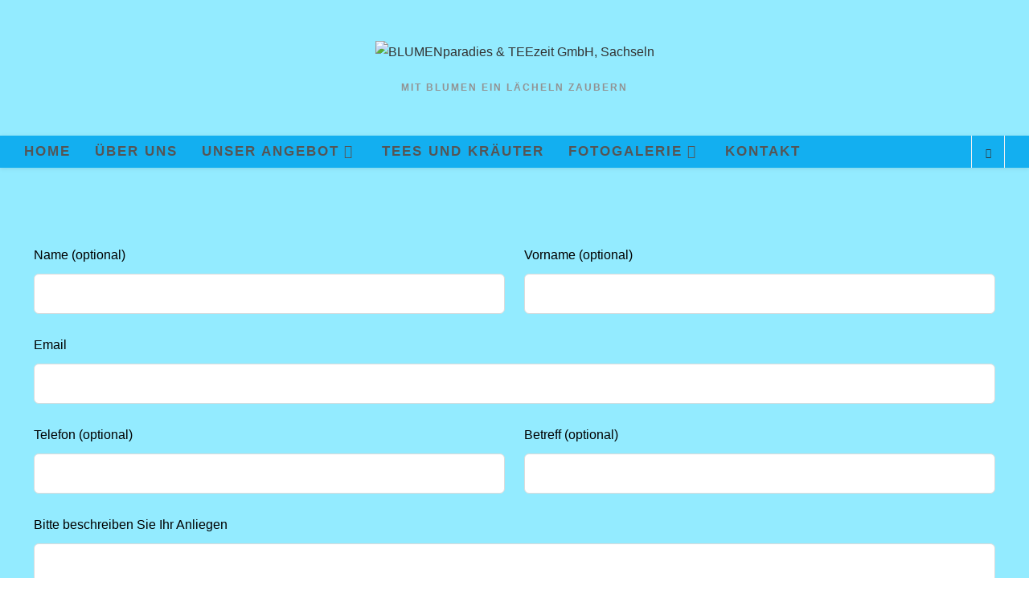

--- FILE ---
content_type: text/html; charset=UTF-8
request_url: https://www.blumen-sarnen.ch/kontakt-formular/
body_size: 12641
content:
<!DOCTYPE html>
<html class="html" lang="de-DE">
<head>
	<meta charset="UTF-8">
	<link rel="profile" href="https://gmpg.org/xfn/11">

	<title>KONTAKT &#8211; BLUMENparadies &amp; TEEzeit GmbH, Sachseln</title>
<meta name='robots' content='max-image-preview:large' />
<meta name="viewport" content="width=device-width, initial-scale=1"><link rel='dns-prefetch' href='//www.blumen-tee.ch' />
<link rel="alternate" type="application/rss+xml" title="BLUMENparadies &amp; TEEzeit GmbH, Sachseln &raquo; Feed" href="https://www.blumen-tee.ch/feed/" />
<link rel="alternate" type="application/rss+xml" title="BLUMENparadies &amp; TEEzeit GmbH, Sachseln &raquo; Kommentar-Feed" href="https://www.blumen-tee.ch/comments/feed/" />
<script>
window._wpemojiSettings = {"baseUrl":"https:\/\/s.w.org\/images\/core\/emoji\/14.0.0\/72x72\/","ext":".png","svgUrl":"https:\/\/s.w.org\/images\/core\/emoji\/14.0.0\/svg\/","svgExt":".svg","source":{"concatemoji":"https:\/\/www.blumen-tee.ch\/wp-includes\/js\/wp-emoji-release.min.js?ver=6.3.7"}};
/*! This file is auto-generated */
!function(i,n){var o,s,e;function c(e){try{var t={supportTests:e,timestamp:(new Date).valueOf()};sessionStorage.setItem(o,JSON.stringify(t))}catch(e){}}function p(e,t,n){e.clearRect(0,0,e.canvas.width,e.canvas.height),e.fillText(t,0,0);var t=new Uint32Array(e.getImageData(0,0,e.canvas.width,e.canvas.height).data),r=(e.clearRect(0,0,e.canvas.width,e.canvas.height),e.fillText(n,0,0),new Uint32Array(e.getImageData(0,0,e.canvas.width,e.canvas.height).data));return t.every(function(e,t){return e===r[t]})}function u(e,t,n){switch(t){case"flag":return n(e,"\ud83c\udff3\ufe0f\u200d\u26a7\ufe0f","\ud83c\udff3\ufe0f\u200b\u26a7\ufe0f")?!1:!n(e,"\ud83c\uddfa\ud83c\uddf3","\ud83c\uddfa\u200b\ud83c\uddf3")&&!n(e,"\ud83c\udff4\udb40\udc67\udb40\udc62\udb40\udc65\udb40\udc6e\udb40\udc67\udb40\udc7f","\ud83c\udff4\u200b\udb40\udc67\u200b\udb40\udc62\u200b\udb40\udc65\u200b\udb40\udc6e\u200b\udb40\udc67\u200b\udb40\udc7f");case"emoji":return!n(e,"\ud83e\udef1\ud83c\udffb\u200d\ud83e\udef2\ud83c\udfff","\ud83e\udef1\ud83c\udffb\u200b\ud83e\udef2\ud83c\udfff")}return!1}function f(e,t,n){var r="undefined"!=typeof WorkerGlobalScope&&self instanceof WorkerGlobalScope?new OffscreenCanvas(300,150):i.createElement("canvas"),a=r.getContext("2d",{willReadFrequently:!0}),o=(a.textBaseline="top",a.font="600 32px Arial",{});return e.forEach(function(e){o[e]=t(a,e,n)}),o}function t(e){var t=i.createElement("script");t.src=e,t.defer=!0,i.head.appendChild(t)}"undefined"!=typeof Promise&&(o="wpEmojiSettingsSupports",s=["flag","emoji"],n.supports={everything:!0,everythingExceptFlag:!0},e=new Promise(function(e){i.addEventListener("DOMContentLoaded",e,{once:!0})}),new Promise(function(t){var n=function(){try{var e=JSON.parse(sessionStorage.getItem(o));if("object"==typeof e&&"number"==typeof e.timestamp&&(new Date).valueOf()<e.timestamp+604800&&"object"==typeof e.supportTests)return e.supportTests}catch(e){}return null}();if(!n){if("undefined"!=typeof Worker&&"undefined"!=typeof OffscreenCanvas&&"undefined"!=typeof URL&&URL.createObjectURL&&"undefined"!=typeof Blob)try{var e="postMessage("+f.toString()+"("+[JSON.stringify(s),u.toString(),p.toString()].join(",")+"));",r=new Blob([e],{type:"text/javascript"}),a=new Worker(URL.createObjectURL(r),{name:"wpTestEmojiSupports"});return void(a.onmessage=function(e){c(n=e.data),a.terminate(),t(n)})}catch(e){}c(n=f(s,u,p))}t(n)}).then(function(e){for(var t in e)n.supports[t]=e[t],n.supports.everything=n.supports.everything&&n.supports[t],"flag"!==t&&(n.supports.everythingExceptFlag=n.supports.everythingExceptFlag&&n.supports[t]);n.supports.everythingExceptFlag=n.supports.everythingExceptFlag&&!n.supports.flag,n.DOMReady=!1,n.readyCallback=function(){n.DOMReady=!0}}).then(function(){return e}).then(function(){var e;n.supports.everything||(n.readyCallback(),(e=n.source||{}).concatemoji?t(e.concatemoji):e.wpemoji&&e.twemoji&&(t(e.twemoji),t(e.wpemoji)))}))}((window,document),window._wpemojiSettings);
</script>
<style>
img.wp-smiley,
img.emoji {
	display: inline !important;
	border: none !important;
	box-shadow: none !important;
	height: 1em !important;
	width: 1em !important;
	margin: 0 0.07em !important;
	vertical-align: -0.1em !important;
	background: none !important;
	padding: 0 !important;
}
</style>
	<link rel='stylesheet' id='wp-block-library-css' href='https://www.blumen-tee.ch/wp-includes/css/dist/block-library/style.min.css?ver=6.3.7' media='all' />
<style id='wp-block-library-theme-inline-css'>
.wp-block-audio figcaption{color:#555;font-size:13px;text-align:center}.is-dark-theme .wp-block-audio figcaption{color:hsla(0,0%,100%,.65)}.wp-block-audio{margin:0 0 1em}.wp-block-code{border:1px solid #ccc;border-radius:4px;font-family:Menlo,Consolas,monaco,monospace;padding:.8em 1em}.wp-block-embed figcaption{color:#555;font-size:13px;text-align:center}.is-dark-theme .wp-block-embed figcaption{color:hsla(0,0%,100%,.65)}.wp-block-embed{margin:0 0 1em}.blocks-gallery-caption{color:#555;font-size:13px;text-align:center}.is-dark-theme .blocks-gallery-caption{color:hsla(0,0%,100%,.65)}.wp-block-image figcaption{color:#555;font-size:13px;text-align:center}.is-dark-theme .wp-block-image figcaption{color:hsla(0,0%,100%,.65)}.wp-block-image{margin:0 0 1em}.wp-block-pullquote{border-bottom:4px solid;border-top:4px solid;color:currentColor;margin-bottom:1.75em}.wp-block-pullquote cite,.wp-block-pullquote footer,.wp-block-pullquote__citation{color:currentColor;font-size:.8125em;font-style:normal;text-transform:uppercase}.wp-block-quote{border-left:.25em solid;margin:0 0 1.75em;padding-left:1em}.wp-block-quote cite,.wp-block-quote footer{color:currentColor;font-size:.8125em;font-style:normal;position:relative}.wp-block-quote.has-text-align-right{border-left:none;border-right:.25em solid;padding-left:0;padding-right:1em}.wp-block-quote.has-text-align-center{border:none;padding-left:0}.wp-block-quote.is-large,.wp-block-quote.is-style-large,.wp-block-quote.is-style-plain{border:none}.wp-block-search .wp-block-search__label{font-weight:700}.wp-block-search__button{border:1px solid #ccc;padding:.375em .625em}:where(.wp-block-group.has-background){padding:1.25em 2.375em}.wp-block-separator.has-css-opacity{opacity:.4}.wp-block-separator{border:none;border-bottom:2px solid;margin-left:auto;margin-right:auto}.wp-block-separator.has-alpha-channel-opacity{opacity:1}.wp-block-separator:not(.is-style-wide):not(.is-style-dots){width:100px}.wp-block-separator.has-background:not(.is-style-dots){border-bottom:none;height:1px}.wp-block-separator.has-background:not(.is-style-wide):not(.is-style-dots){height:2px}.wp-block-table{margin:0 0 1em}.wp-block-table td,.wp-block-table th{word-break:normal}.wp-block-table figcaption{color:#555;font-size:13px;text-align:center}.is-dark-theme .wp-block-table figcaption{color:hsla(0,0%,100%,.65)}.wp-block-video figcaption{color:#555;font-size:13px;text-align:center}.is-dark-theme .wp-block-video figcaption{color:hsla(0,0%,100%,.65)}.wp-block-video{margin:0 0 1em}.wp-block-template-part.has-background{margin-bottom:0;margin-top:0;padding:1.25em 2.375em}
</style>
<style id='classic-theme-styles-inline-css'>
/*! This file is auto-generated */
.wp-block-button__link{color:#fff;background-color:#32373c;border-radius:9999px;box-shadow:none;text-decoration:none;padding:calc(.667em + 2px) calc(1.333em + 2px);font-size:1.125em}.wp-block-file__button{background:#32373c;color:#fff;text-decoration:none}
</style>
<style id='global-styles-inline-css'>
body{--wp--preset--color--black: #000000;--wp--preset--color--cyan-bluish-gray: #abb8c3;--wp--preset--color--white: #ffffff;--wp--preset--color--pale-pink: #f78da7;--wp--preset--color--vivid-red: #cf2e2e;--wp--preset--color--luminous-vivid-orange: #ff6900;--wp--preset--color--luminous-vivid-amber: #fcb900;--wp--preset--color--light-green-cyan: #7bdcb5;--wp--preset--color--vivid-green-cyan: #00d084;--wp--preset--color--pale-cyan-blue: #8ed1fc;--wp--preset--color--vivid-cyan-blue: #0693e3;--wp--preset--color--vivid-purple: #9b51e0;--wp--preset--gradient--vivid-cyan-blue-to-vivid-purple: linear-gradient(135deg,rgba(6,147,227,1) 0%,rgb(155,81,224) 100%);--wp--preset--gradient--light-green-cyan-to-vivid-green-cyan: linear-gradient(135deg,rgb(122,220,180) 0%,rgb(0,208,130) 100%);--wp--preset--gradient--luminous-vivid-amber-to-luminous-vivid-orange: linear-gradient(135deg,rgba(252,185,0,1) 0%,rgba(255,105,0,1) 100%);--wp--preset--gradient--luminous-vivid-orange-to-vivid-red: linear-gradient(135deg,rgba(255,105,0,1) 0%,rgb(207,46,46) 100%);--wp--preset--gradient--very-light-gray-to-cyan-bluish-gray: linear-gradient(135deg,rgb(238,238,238) 0%,rgb(169,184,195) 100%);--wp--preset--gradient--cool-to-warm-spectrum: linear-gradient(135deg,rgb(74,234,220) 0%,rgb(151,120,209) 20%,rgb(207,42,186) 40%,rgb(238,44,130) 60%,rgb(251,105,98) 80%,rgb(254,248,76) 100%);--wp--preset--gradient--blush-light-purple: linear-gradient(135deg,rgb(255,206,236) 0%,rgb(152,150,240) 100%);--wp--preset--gradient--blush-bordeaux: linear-gradient(135deg,rgb(254,205,165) 0%,rgb(254,45,45) 50%,rgb(107,0,62) 100%);--wp--preset--gradient--luminous-dusk: linear-gradient(135deg,rgb(255,203,112) 0%,rgb(199,81,192) 50%,rgb(65,88,208) 100%);--wp--preset--gradient--pale-ocean: linear-gradient(135deg,rgb(255,245,203) 0%,rgb(182,227,212) 50%,rgb(51,167,181) 100%);--wp--preset--gradient--electric-grass: linear-gradient(135deg,rgb(202,248,128) 0%,rgb(113,206,126) 100%);--wp--preset--gradient--midnight: linear-gradient(135deg,rgb(2,3,129) 0%,rgb(40,116,252) 100%);--wp--preset--font-size--small: 13px;--wp--preset--font-size--medium: 20px;--wp--preset--font-size--large: 36px;--wp--preset--font-size--x-large: 42px;--wp--preset--spacing--20: 0.44rem;--wp--preset--spacing--30: 0.67rem;--wp--preset--spacing--40: 1rem;--wp--preset--spacing--50: 1.5rem;--wp--preset--spacing--60: 2.25rem;--wp--preset--spacing--70: 3.38rem;--wp--preset--spacing--80: 5.06rem;--wp--preset--shadow--natural: 6px 6px 9px rgba(0, 0, 0, 0.2);--wp--preset--shadow--deep: 12px 12px 50px rgba(0, 0, 0, 0.4);--wp--preset--shadow--sharp: 6px 6px 0px rgba(0, 0, 0, 0.2);--wp--preset--shadow--outlined: 6px 6px 0px -3px rgba(255, 255, 255, 1), 6px 6px rgba(0, 0, 0, 1);--wp--preset--shadow--crisp: 6px 6px 0px rgba(0, 0, 0, 1);}:where(.is-layout-flex){gap: 0.5em;}:where(.is-layout-grid){gap: 0.5em;}body .is-layout-flow > .alignleft{float: left;margin-inline-start: 0;margin-inline-end: 2em;}body .is-layout-flow > .alignright{float: right;margin-inline-start: 2em;margin-inline-end: 0;}body .is-layout-flow > .aligncenter{margin-left: auto !important;margin-right: auto !important;}body .is-layout-constrained > .alignleft{float: left;margin-inline-start: 0;margin-inline-end: 2em;}body .is-layout-constrained > .alignright{float: right;margin-inline-start: 2em;margin-inline-end: 0;}body .is-layout-constrained > .aligncenter{margin-left: auto !important;margin-right: auto !important;}body .is-layout-constrained > :where(:not(.alignleft):not(.alignright):not(.alignfull)){max-width: var(--wp--style--global--content-size);margin-left: auto !important;margin-right: auto !important;}body .is-layout-constrained > .alignwide{max-width: var(--wp--style--global--wide-size);}body .is-layout-flex{display: flex;}body .is-layout-flex{flex-wrap: wrap;align-items: center;}body .is-layout-flex > *{margin: 0;}body .is-layout-grid{display: grid;}body .is-layout-grid > *{margin: 0;}:where(.wp-block-columns.is-layout-flex){gap: 2em;}:where(.wp-block-columns.is-layout-grid){gap: 2em;}:where(.wp-block-post-template.is-layout-flex){gap: 1.25em;}:where(.wp-block-post-template.is-layout-grid){gap: 1.25em;}.has-black-color{color: var(--wp--preset--color--black) !important;}.has-cyan-bluish-gray-color{color: var(--wp--preset--color--cyan-bluish-gray) !important;}.has-white-color{color: var(--wp--preset--color--white) !important;}.has-pale-pink-color{color: var(--wp--preset--color--pale-pink) !important;}.has-vivid-red-color{color: var(--wp--preset--color--vivid-red) !important;}.has-luminous-vivid-orange-color{color: var(--wp--preset--color--luminous-vivid-orange) !important;}.has-luminous-vivid-amber-color{color: var(--wp--preset--color--luminous-vivid-amber) !important;}.has-light-green-cyan-color{color: var(--wp--preset--color--light-green-cyan) !important;}.has-vivid-green-cyan-color{color: var(--wp--preset--color--vivid-green-cyan) !important;}.has-pale-cyan-blue-color{color: var(--wp--preset--color--pale-cyan-blue) !important;}.has-vivid-cyan-blue-color{color: var(--wp--preset--color--vivid-cyan-blue) !important;}.has-vivid-purple-color{color: var(--wp--preset--color--vivid-purple) !important;}.has-black-background-color{background-color: var(--wp--preset--color--black) !important;}.has-cyan-bluish-gray-background-color{background-color: var(--wp--preset--color--cyan-bluish-gray) !important;}.has-white-background-color{background-color: var(--wp--preset--color--white) !important;}.has-pale-pink-background-color{background-color: var(--wp--preset--color--pale-pink) !important;}.has-vivid-red-background-color{background-color: var(--wp--preset--color--vivid-red) !important;}.has-luminous-vivid-orange-background-color{background-color: var(--wp--preset--color--luminous-vivid-orange) !important;}.has-luminous-vivid-amber-background-color{background-color: var(--wp--preset--color--luminous-vivid-amber) !important;}.has-light-green-cyan-background-color{background-color: var(--wp--preset--color--light-green-cyan) !important;}.has-vivid-green-cyan-background-color{background-color: var(--wp--preset--color--vivid-green-cyan) !important;}.has-pale-cyan-blue-background-color{background-color: var(--wp--preset--color--pale-cyan-blue) !important;}.has-vivid-cyan-blue-background-color{background-color: var(--wp--preset--color--vivid-cyan-blue) !important;}.has-vivid-purple-background-color{background-color: var(--wp--preset--color--vivid-purple) !important;}.has-black-border-color{border-color: var(--wp--preset--color--black) !important;}.has-cyan-bluish-gray-border-color{border-color: var(--wp--preset--color--cyan-bluish-gray) !important;}.has-white-border-color{border-color: var(--wp--preset--color--white) !important;}.has-pale-pink-border-color{border-color: var(--wp--preset--color--pale-pink) !important;}.has-vivid-red-border-color{border-color: var(--wp--preset--color--vivid-red) !important;}.has-luminous-vivid-orange-border-color{border-color: var(--wp--preset--color--luminous-vivid-orange) !important;}.has-luminous-vivid-amber-border-color{border-color: var(--wp--preset--color--luminous-vivid-amber) !important;}.has-light-green-cyan-border-color{border-color: var(--wp--preset--color--light-green-cyan) !important;}.has-vivid-green-cyan-border-color{border-color: var(--wp--preset--color--vivid-green-cyan) !important;}.has-pale-cyan-blue-border-color{border-color: var(--wp--preset--color--pale-cyan-blue) !important;}.has-vivid-cyan-blue-border-color{border-color: var(--wp--preset--color--vivid-cyan-blue) !important;}.has-vivid-purple-border-color{border-color: var(--wp--preset--color--vivid-purple) !important;}.has-vivid-cyan-blue-to-vivid-purple-gradient-background{background: var(--wp--preset--gradient--vivid-cyan-blue-to-vivid-purple) !important;}.has-light-green-cyan-to-vivid-green-cyan-gradient-background{background: var(--wp--preset--gradient--light-green-cyan-to-vivid-green-cyan) !important;}.has-luminous-vivid-amber-to-luminous-vivid-orange-gradient-background{background: var(--wp--preset--gradient--luminous-vivid-amber-to-luminous-vivid-orange) !important;}.has-luminous-vivid-orange-to-vivid-red-gradient-background{background: var(--wp--preset--gradient--luminous-vivid-orange-to-vivid-red) !important;}.has-very-light-gray-to-cyan-bluish-gray-gradient-background{background: var(--wp--preset--gradient--very-light-gray-to-cyan-bluish-gray) !important;}.has-cool-to-warm-spectrum-gradient-background{background: var(--wp--preset--gradient--cool-to-warm-spectrum) !important;}.has-blush-light-purple-gradient-background{background: var(--wp--preset--gradient--blush-light-purple) !important;}.has-blush-bordeaux-gradient-background{background: var(--wp--preset--gradient--blush-bordeaux) !important;}.has-luminous-dusk-gradient-background{background: var(--wp--preset--gradient--luminous-dusk) !important;}.has-pale-ocean-gradient-background{background: var(--wp--preset--gradient--pale-ocean) !important;}.has-electric-grass-gradient-background{background: var(--wp--preset--gradient--electric-grass) !important;}.has-midnight-gradient-background{background: var(--wp--preset--gradient--midnight) !important;}.has-small-font-size{font-size: var(--wp--preset--font-size--small) !important;}.has-medium-font-size{font-size: var(--wp--preset--font-size--medium) !important;}.has-large-font-size{font-size: var(--wp--preset--font-size--large) !important;}.has-x-large-font-size{font-size: var(--wp--preset--font-size--x-large) !important;}
.wp-block-navigation a:where(:not(.wp-element-button)){color: inherit;}
:where(.wp-block-post-template.is-layout-flex){gap: 1.25em;}:where(.wp-block-post-template.is-layout-grid){gap: 1.25em;}
:where(.wp-block-columns.is-layout-flex){gap: 2em;}:where(.wp-block-columns.is-layout-grid){gap: 2em;}
.wp-block-pullquote{font-size: 1.5em;line-height: 1.6;}
</style>
<link rel='stylesheet' id='font-awesome-css' href='https://www.blumen-tee.ch/wp-content/themes/oceanwp/assets/fonts/fontawesome/css/all.min.css?ver=5.15.1' media='all' />
<link rel='stylesheet' id='simple-line-icons-css' href='https://www.blumen-tee.ch/wp-content/themes/oceanwp/assets/css/third/simple-line-icons.min.css?ver=2.4.0' media='all' />
<link rel='stylesheet' id='oceanwp-style-css' href='https://www.blumen-tee.ch/wp-content/themes/oceanwp/assets/css/style.min.css?ver=3.5.0' media='all' />
<script src='https://www.blumen-tee.ch/wp-includes/js/jquery/jquery.min.js?ver=3.7.0' id='jquery-core-js'></script>
<script src='https://www.blumen-tee.ch/wp-includes/js/jquery/jquery-migrate.min.js?ver=3.4.1' id='jquery-migrate-js'></script>
<link rel="https://api.w.org/" href="https://www.blumen-tee.ch/wp-json/" /><link rel="alternate" type="application/json" href="https://www.blumen-tee.ch/wp-json/wp/v2/pages/308" /><link rel="EditURI" type="application/rsd+xml" title="RSD" href="https://www.blumen-tee.ch/xmlrpc.php?rsd" />
<meta name="generator" content="WordPress 6.3.7" />
<link rel="canonical" href="https://www.blumen-tee.ch/kontakt-formular/" />
<link rel='shortlink' href='https://www.blumen-tee.ch/?p=308' />
<link rel="alternate" type="application/json+oembed" href="https://www.blumen-tee.ch/wp-json/oembed/1.0/embed?url=https%3A%2F%2Fwww.blumen-tee.ch%2Fkontakt-formular%2F" />
<link rel="alternate" type="text/xml+oembed" href="https://www.blumen-tee.ch/wp-json/oembed/1.0/embed?url=https%3A%2F%2Fwww.blumen-tee.ch%2Fkontakt-formular%2F&#038;format=xml" />
		<!-- HappyForms global container -->
		<script type="text/javascript">HappyForms = {};</script>
		<!-- End of HappyForms global container -->
		<meta name="generator" content="Elementor 3.16.4; features: e_dom_optimization, e_optimized_assets_loading, additional_custom_breakpoints; settings: css_print_method-external, google_font-enabled, font_display-auto">
<style>.recentcomments a{display:inline !important;padding:0 !important;margin:0 !important;}</style><link rel="icon" href="https://www.blumen-tee.ch/wp-content/uploads/2023/09/cropped-Favicon-32x32.png" sizes="32x32" />
<link rel="icon" href="https://www.blumen-tee.ch/wp-content/uploads/2023/09/cropped-Favicon-192x192.png" sizes="192x192" />
<link rel="apple-touch-icon" href="https://www.blumen-tee.ch/wp-content/uploads/2023/09/cropped-Favicon-180x180.png" />
<meta name="msapplication-TileImage" content="https://www.blumen-tee.ch/wp-content/uploads/2023/09/cropped-Favicon-270x270.png" />
<!-- OceanWP CSS -->
<style type="text/css">
/* General CSS */a:hover,a.light:hover,.theme-heading .text::before,.theme-heading .text::after,#top-bar-content >a:hover,#top-bar-social li.oceanwp-email a:hover,#site-navigation-wrap .dropdown-menu >li >a:hover,#site-header.medium-header #medium-searchform button:hover,.oceanwp-mobile-menu-icon a:hover,.blog-entry.post .blog-entry-header .entry-title a:hover,.blog-entry.post .blog-entry-readmore a:hover,.blog-entry.thumbnail-entry .blog-entry-category a,ul.meta li a:hover,.dropcap,.single nav.post-navigation .nav-links .title,body .related-post-title a:hover,body #wp-calendar caption,body .contact-info-widget.default i,body .contact-info-widget.big-icons i,body .custom-links-widget .oceanwp-custom-links li a:hover,body .custom-links-widget .oceanwp-custom-links li a:hover:before,body .posts-thumbnails-widget li a:hover,body .social-widget li.oceanwp-email a:hover,.comment-author .comment-meta .comment-reply-link,#respond #cancel-comment-reply-link:hover,#footer-widgets .footer-box a:hover,#footer-bottom a:hover,#footer-bottom #footer-bottom-menu a:hover,.sidr a:hover,.sidr-class-dropdown-toggle:hover,.sidr-class-menu-item-has-children.active >a,.sidr-class-menu-item-has-children.active >a >.sidr-class-dropdown-toggle,input[type=checkbox]:checked:before{color:#e212c3}.single nav.post-navigation .nav-links .title .owp-icon use,.blog-entry.post .blog-entry-readmore a:hover .owp-icon use,body .contact-info-widget.default .owp-icon use,body .contact-info-widget.big-icons .owp-icon use{stroke:#e212c3}input[type="button"],input[type="reset"],input[type="submit"],button[type="submit"],.button,#site-navigation-wrap .dropdown-menu >li.btn >a >span,.thumbnail:hover i,.post-quote-content,.omw-modal .omw-close-modal,body .contact-info-widget.big-icons li:hover i,body div.wpforms-container-full .wpforms-form input[type=submit],body div.wpforms-container-full .wpforms-form button[type=submit],body div.wpforms-container-full .wpforms-form .wpforms-page-button{background-color:#e212c3}.thumbnail:hover .link-post-svg-icon{background-color:#e212c3}body .contact-info-widget.big-icons li:hover .owp-icon{background-color:#e212c3}.widget-title{border-color:#e212c3}blockquote{border-color:#e212c3}#searchform-dropdown{border-color:#e212c3}.dropdown-menu .sub-menu{border-color:#e212c3}.blog-entry.large-entry .blog-entry-readmore a:hover{border-color:#e212c3}.oceanwp-newsletter-form-wrap input[type="email"]:focus{border-color:#e212c3}.social-widget li.oceanwp-email a:hover{border-color:#e212c3}#respond #cancel-comment-reply-link:hover{border-color:#e212c3}body .contact-info-widget.big-icons li:hover i{border-color:#e212c3}#footer-widgets .oceanwp-newsletter-form-wrap input[type="email"]:focus{border-color:#e212c3}blockquote,.wp-block-quote{border-left-color:#e212c3}body .contact-info-widget.big-icons li:hover .owp-icon{border-color:#e212c3}body,.has-parallax-footer:not(.separate-layout) #main{background-color:#93ebff}.boxed-layout{background-color:#ffffff}.boxed-layout #wrap,.separate-layout .content-area,.separate-layout .widget-area .sidebar-box,body.separate-blog.separate-layout #blog-entries >*,body.separate-blog.separate-layout .oceanwp-pagination,body.separate-blog.separate-layout .blog-entry.grid-entry .blog-entry-inner,.has-parallax-footer:not(.separate-layout) #main{background-color:#93ebff}#main #content-wrap,.separate-layout #main #content-wrap{padding-top:90px}/* Header CSS */#site-header,.has-transparent-header .is-sticky #site-header,.has-vh-transparent .is-sticky #site-header.vertical-header,#searchform-header-replace{background-color:#93ebff}#site-header.top-header .header-top,#site-header.top-header #searchform-header-replace{background-color:#13aff0}#site-header.has-header-media .overlay-header-media{background-color:rgba(0,0,0,0.5)}#site-logo #site-logo-inner a img,#site-header.center-header #site-navigation-wrap .middle-site-logo a img{max-width:500px}#site-header #site-logo #site-logo-inner a img,#site-header.center-header #site-navigation-wrap .middle-site-logo a img{max-height:234px}/* Typography CSS */body{font-size:16px}#site-navigation-wrap .dropdown-menu >li >a,#site-header.full_screen-header .fs-dropdown-menu >li >a,#site-header.top-header #site-navigation-wrap .dropdown-menu >li >a,#site-header.center-header #site-navigation-wrap .dropdown-menu >li >a,#site-header.medium-header #site-navigation-wrap .dropdown-menu >li >a,.oceanwp-mobile-menu-icon a{font-size:17px}
</style></head>

<body class="page-template-default page page-id-308 wp-custom-logo wp-embed-responsive oceanwp-theme dropdown-mobile boxed-layout wrap-boxshadow top-header-style no-header-border default-breakpoint content-full-width content-max-width page-header-disabled has-breadcrumbs elementor-default elementor-kit-507" itemscope="itemscope" itemtype="https://schema.org/WebPage">

	
	
	<div id="outer-wrap" class="site clr">

		<a class="skip-link screen-reader-text" href="#main">Zum Inhalt springen</a>

		
		<div id="wrap" class="clr">

			
			
<header id="site-header" class="top-header clr" data-height="74" itemscope="itemscope" itemtype="https://schema.org/WPHeader" role="banner">

	
		
	<div class="header-bottom clr">
		<div class="container">
			

<div id="site-logo" class="clr" itemscope itemtype="https://schema.org/Brand" >

	
	<div id="site-logo-inner" class="clr">

		<a href="https://www.blumen-tee.ch/" class="custom-logo-link" rel="home"><img width="1403" height="232" src="https://www.blumen-tee.ch/wp-content/uploads/2019/11/Logo.png" class="custom-logo" alt="BLUMENparadies &amp; TEEzeit GmbH, Sachseln" decoding="async" fetchpriority="high" srcset="http://www.blumen-tee.ch/wp-content/uploads/2019/11/Logo.png 1403w, http://www.blumen-tee.ch/wp-content/uploads/2019/11/Logo-300x50.png 300w, http://www.blumen-tee.ch/wp-content/uploads/2019/11/Logo-768x127.png 768w, http://www.blumen-tee.ch/wp-content/uploads/2019/11/Logo-1024x169.png 1024w" sizes="(max-width: 1403px) 100vw, 1403px" /></a>
	</div><!-- #site-logo-inner -->

	
				<div id="site-description"><h2  style=color:#;>Mit Blumen ein L&auml;cheln zaubern</h2></div>
			
</div><!-- #site-logo -->

		</div>
	</div>
	
<div class="header-top clr">

	
	<div id="site-header-inner" class="clr container">

		
		<div class="left clr">

			<div class="inner">

							<div id="site-navigation-wrap" class="clr">
			
			
			
			<nav id="site-navigation" class="navigation main-navigation clr" itemscope="itemscope" itemtype="https://schema.org/SiteNavigationElement" role="navigation" >

				<ul id="menu-oben" class="main-menu dropdown-menu sf-menu"><li id="menu-item-344" class="menu-item menu-item-type-custom menu-item-object-custom menu-item-344"><a href="http://www.blumen-sarnen.ch" class="menu-link"><span class="text-wrap">HOME</span></a></li><li id="menu-item-40" class="menu-item menu-item-type-post_type menu-item-object-page menu-item-40"><a href="https://www.blumen-tee.ch/ueber-uns/" class="menu-link"><span class="text-wrap">ÜBER UNS</span></a></li><li id="menu-item-36" class="menu-item menu-item-type-post_type menu-item-object-page menu-item-has-children dropdown menu-item-36"><a href="https://www.blumen-tee.ch/unser-angebot/" class="menu-link"><span class="text-wrap">UNSER ANGEBOT<i class="nav-arrow fa fa-angle-down" aria-hidden="true" role="img"></i></span></a>
<ul class="sub-menu">
	<li id="menu-item-114" class="menu-item menu-item-type-post_type menu-item-object-page menu-item-114"><a href="https://www.blumen-tee.ch/blumenladen/" class="menu-link"><span class="text-wrap">BLUMENLADEN</span></a></li>	<li id="menu-item-113" class="menu-item menu-item-type-post_type menu-item-object-page menu-item-113"><a href="https://www.blumen-tee.ch/hochzeitsfloristik/" class="menu-link"><span class="text-wrap">HOCHZEITSFLORISTIK</span></a></li>	<li id="menu-item-112" class="menu-item menu-item-type-post_type menu-item-object-page menu-item-112"><a href="https://www.blumen-tee.ch/trauerfloristik/" class="menu-link"><span class="text-wrap">TRAUERFLORISTIK</span></a></li></ul>
</li><li id="menu-item-34" class="menu-item menu-item-type-post_type menu-item-object-page menu-item-34"><a href="https://www.blumen-tee.ch/tees-und-kraeuter/" class="menu-link"><span class="text-wrap">TEES UND KRÄUTER</span></a></li><li id="menu-item-38" class="menu-item menu-item-type-post_type menu-item-object-page menu-item-has-children dropdown menu-item-38"><a href="https://www.blumen-tee.ch/fotogalerie/" class="menu-link"><span class="text-wrap">FOTOGALERIE<i class="nav-arrow fa fa-angle-down" aria-hidden="true" role="img"></i></span></a>
<ul class="sub-menu">
	<li id="menu-item-120" class="menu-item menu-item-type-post_type menu-item-object-page menu-item-120"><a href="https://www.blumen-tee.ch/fotos/" class="menu-link"><span class="text-wrap">BLUMENLADEN</span></a></li>	<li id="menu-item-125" class="menu-item menu-item-type-post_type menu-item-object-page menu-item-125"><a href="https://www.blumen-tee.ch/fotos-hochzeit/" class="menu-link"><span class="text-wrap">HOCHZEITSFLORISTIK</span></a></li>	<li id="menu-item-126" class="menu-item menu-item-type-post_type menu-item-object-page menu-item-126"><a href="https://www.blumen-tee.ch/fotos-trauer/" class="menu-link"><span class="text-wrap">TRAUERFLORISTIK</span></a></li></ul>
</li><li id="menu-item-311" class="menu-item menu-item-type-post_type menu-item-object-page current-menu-item page_item page-item-308 current_page_item menu-item-311"><a href="https://www.blumen-tee.ch/kontakt-formular/" class="menu-link"><span class="text-wrap">KONTAKT</span></a></li></ul>
			</nav><!-- #site-navigation -->

			
			
					</div><!-- #site-navigation-wrap -->
			
		
	
				
	
	<div class="oceanwp-mobile-menu-icon clr mobile-right">

		
		
		
		<a href="https://www.blumen-tee.ch/#mobile-menu-toggle" class="mobile-menu"  aria-label="Mobiles Menü">
							<i class="fa fa-bars" aria-hidden="true"></i>
								<span class="oceanwp-text">Menü</span>
				<span class="oceanwp-close-text">Schließen</span>
						</a>

		
		
		
	</div><!-- #oceanwp-mobile-menu-navbar -->

	

			</div>

		</div>

		<div class="right clr">

			<div class="inner">

				<div id="search-toggle"><a href="https://www.blumen-tee.ch/#" class="site-search-toggle search-dropdown-toggle" aria-label="Website durchsuchen"><i class=" icon-magnifier" aria-hidden="true" role="img"></i></a></div>
<div id="searchform-dropdown" class="header-searchform-wrap clr" >
	
<form aria-label="Search this website" role="search" method="get" class="searchform" action="https://www.blumen-tee.ch/">	
	<input aria-label="Insert search query" type="search" id="ocean-search-form-1" class="field" autocomplete="off" placeholder="Suche" name="s">
		</form>
</div><!-- #searchform-dropdown -->

			</div>

		</div>

	</div><!-- #site-header-inner -->

	
<div id="mobile-dropdown" class="clr" >

	<nav class="clr" itemscope="itemscope" itemtype="https://schema.org/SiteNavigationElement">

		<ul id="menu-oben-1" class="menu"><li class="menu-item menu-item-type-custom menu-item-object-custom menu-item-344"><a href="http://www.blumen-sarnen.ch">HOME</a></li>
<li class="menu-item menu-item-type-post_type menu-item-object-page menu-item-40"><a href="https://www.blumen-tee.ch/ueber-uns/">ÜBER UNS</a></li>
<li class="menu-item menu-item-type-post_type menu-item-object-page menu-item-has-children menu-item-36"><a href="https://www.blumen-tee.ch/unser-angebot/">UNSER ANGEBOT</a>
<ul class="sub-menu">
	<li class="menu-item menu-item-type-post_type menu-item-object-page menu-item-114"><a href="https://www.blumen-tee.ch/blumenladen/">BLUMENLADEN</a></li>
	<li class="menu-item menu-item-type-post_type menu-item-object-page menu-item-113"><a href="https://www.blumen-tee.ch/hochzeitsfloristik/">HOCHZEITSFLORISTIK</a></li>
	<li class="menu-item menu-item-type-post_type menu-item-object-page menu-item-112"><a href="https://www.blumen-tee.ch/trauerfloristik/">TRAUERFLORISTIK</a></li>
</ul>
</li>
<li class="menu-item menu-item-type-post_type menu-item-object-page menu-item-34"><a href="https://www.blumen-tee.ch/tees-und-kraeuter/">TEES UND KRÄUTER</a></li>
<li class="menu-item menu-item-type-post_type menu-item-object-page menu-item-has-children menu-item-38"><a href="https://www.blumen-tee.ch/fotogalerie/">FOTOGALERIE</a>
<ul class="sub-menu">
	<li class="menu-item menu-item-type-post_type menu-item-object-page menu-item-120"><a href="https://www.blumen-tee.ch/fotos/">BLUMENLADEN</a></li>
	<li class="menu-item menu-item-type-post_type menu-item-object-page menu-item-125"><a href="https://www.blumen-tee.ch/fotos-hochzeit/">HOCHZEITSFLORISTIK</a></li>
	<li class="menu-item menu-item-type-post_type menu-item-object-page menu-item-126"><a href="https://www.blumen-tee.ch/fotos-trauer/">TRAUERFLORISTIK</a></li>
</ul>
</li>
<li class="menu-item menu-item-type-post_type menu-item-object-page current-menu-item page_item page-item-308 current_page_item menu-item-311"><a href="https://www.blumen-tee.ch/kontakt-formular/" aria-current="page">KONTAKT</a></li>
</ul>
<div id="mobile-menu-search" class="clr">
	<form aria-label="Search this website" method="get" action="https://www.blumen-tee.ch/" class="mobile-searchform">
		<input aria-label="Insert search query" value="" class="field" id="ocean-mobile-search-2" type="search" name="s" autocomplete="off" placeholder="Suche" />
		<button aria-label="Suche abschicken" type="submit" class="searchform-submit">
			<i class=" icon-magnifier" aria-hidden="true" role="img"></i>		</button>
					</form>
</div><!-- .mobile-menu-search -->

	</nav>

</div>

	
</div><!-- .header-top -->


		
		
</header><!-- #site-header -->


			
			<main id="main" class="site-main clr"  role="main">

				
	
	<div id="content-wrap" class="container clr">

		
		<div id="primary" class="content-area clr">

			
			<div id="content" class="site-content clr">

				
				
<article class="single-page-article clr">

	
<div class="entry clr" itemprop="text">

	
				<link rel="stylesheet" property="stylesheet" href="https://www.blumen-tee.ch/wp-content/plugins/happyforms/bundles/css/frontend.css" />
				<!-- HappyForms CSS variables -->
	<style>
	#happyforms-306 {
		--happyforms-part-title-font-size: 16px;
--happyforms-part-description-font-size: 14px;
--happyforms-part-value-font-size: 16px;
--happyforms-submit-button-font-size: 18px;
--happyforms-color-primary: #000000;
--happyforms-color-success-notice: #ebf9f0;
--happyforms-color-success-notice-text: #1eb452;
--happyforms-color-error: #ff4200;
--happyforms-color-error-notice: #ffeae5;
--happyforms-color-error-notice-text: #ff4200;
--happyforms-color-part-title: #000000;
--happyforms-color-part-value: #000000;
--happyforms-color-part-placeholder: #888888;
--happyforms-color-part-description: #454545;
--happyforms-color-part-border: #dbdbdb;
--happyforms-color-part-border-focus: #407fff;
--happyforms-color-part-background: #ffffff;
--happyforms-color-part-background-focus: #ffffff;
--happyforms-color-submit-background: #407fff;
--happyforms-color-submit-background-hover: #3567cc;
--happyforms-color-submit-border: transparent;
--happyforms-color-submit-text: #ffffff;
--happyforms-color-submit-text-hover: #ffffff;
--happyforms-color-table-row-odd: #fcfcfc;
--happyforms-color-table-row-even: #efefef;
--happyforms-color-table-row-odd-text: #000000;
--happyforms-color-table-row-even-text: #000000;
--happyforms-color-dropdown-item-bg: #ffffff;
--happyforms-color-dropdown-item-text: #000000;
--happyforms-color-dropdown-item-bg-hover: #dbdbdb;
--happyforms-color-dropdown-item-text-hover: #000000;
--happyforms-color-divider-hr: #cccccc;
--happyforms-color-choice-checkmark-bg: #ffffff;
--happyforms-color-choice-checkmark-bg-focus: #000000;
--happyforms-color-choice-checkmark-color: #ffffff;
	}
	</style>
	<!-- End of HappyForms CSS variables -->
		<!-- HappyForms Additional CSS -->
	<style data-happyforms-additional-css>
		</style>
	<!-- End of HappyForms Additional CSS -->
	<div class="happyforms-form happyforms-styles 0" id="happyforms-306">
		
	<form action="" id="happyforms-form-306" method="post" novalidate="true" autocomplete="off">
				<input type="hidden" name="happyforms_random_seed" value="2491724823" />
		
			<input type="hidden" name="action" value="happyforms_message">
				<input type="hidden" name="client_referer" value="">
				<input type="hidden" name="current_post_id" value="308">
				<input type="hidden" name="happyforms_form_id" value="306" />
				<input type="hidden" name="happyforms_step" value="0" />
	
		<div class="happyforms-flex">
				<input type="text" name="306-multi_line_text" style="position:absolute;left:-5000px;" tabindex="-1" autocomplete="off" aria-hidden="true"> <span class="screen-reader-text">Lass dieses Feld leer</span>
										<div class="happyforms-form__part happyforms-part happyforms-part--single_line_text happyforms-part--width-half happyforms-part--label-above" id="happyforms-306_single_line_text_1-part" data-happyforms-type="single_line_text" data-happyforms-id="single_line_text_1">
	<div class="happyforms-part-wrap">
		
						<div class="happyforms-part__label-container">
				<label for="happyforms-306_single_line_text_1" class="happyforms-part__label">
			<span class="label">Name</span>
													<span class="happyforms-optional">(optional)</span>
					</label>
			</div>
			
		
		<div class="happyforms-part__el">
			
			
			<div class="happyforms-input">
				
				<input id="happyforms-306_single_line_text_1" type="text" name="306_single_line_text_1" value="" placeholder="" autocomplete="off" spellcheck="false"  autocorrect="off" />
							</div>

			
			
					</div>
	</div>
</div>
<div class="happyforms-form__part happyforms-part happyforms-part--single_line_text happyforms-part--width-half happyforms-part--label-above" id="happyforms-306_single_line_text_2-part" data-happyforms-type="single_line_text" data-happyforms-id="single_line_text_2">
	<div class="happyforms-part-wrap">
		
						<div class="happyforms-part__label-container">
				<label for="happyforms-306_single_line_text_2" class="happyforms-part__label">
			<span class="label">Vorname</span>
													<span class="happyforms-optional">(optional)</span>
					</label>
			</div>
			
		
		<div class="happyforms-part__el">
			
			
			<div class="happyforms-input">
				
				<input id="happyforms-306_single_line_text_2" type="text" name="306_single_line_text_2" value="" placeholder="" autocomplete="off" spellcheck="false"  autocorrect="off" />
							</div>

			
			
					</div>
	</div>
</div>
<div class="happyforms-part--with-autocomplete happyforms-form__part happyforms-part happyforms-part--email happyforms-part--width-full happyforms-part--label-above" id="happyforms-306_email_7-part" data-happyforms-type="email" data-happyforms-id="email_7" data-happyforms-required="">
		<div class="happyforms-part-wrap">
						<div class="happyforms-part__label-container">
				<label for="happyforms-306_email_7" class="happyforms-part__label">
			<span class="label">Email</span>
										<span class="happyforms-required"></span>
								</label>
			</div>
			
		
		<div class="happyforms-part__el">
			
			
			<div class="happyforms-input">
				<input type="email" name="306_email_7" id="happyforms-306_email_7" value="" placeholder="" autocomplete="off" spellcheck="false"  autocorrect="off" />
							</div>

			
			
					</div>
	</div>
</div>
<div class="happyforms-form__part happyforms-part happyforms-part--single_line_text happyforms-part--width-half happyforms-part--label-above" id="happyforms-306_single_line_text_4-part" data-happyforms-type="single_line_text" data-happyforms-id="single_line_text_4">
	<div class="happyforms-part-wrap">
		
						<div class="happyforms-part__label-container">
				<label for="happyforms-306_single_line_text_4" class="happyforms-part__label">
			<span class="label">Telefon</span>
													<span class="happyforms-optional">(optional)</span>
					</label>
			</div>
			
		
		<div class="happyforms-part__el">
			
			
			<div class="happyforms-input">
				
				<input id="happyforms-306_single_line_text_4" type="text" name="306_single_line_text_4" value="" placeholder="" autocomplete="off" spellcheck="false"  autocorrect="off" />
							</div>

			
			
					</div>
	</div>
</div>
<div class="happyforms-form__part happyforms-part happyforms-part--single_line_text happyforms-part--width-half happyforms-part--label-above" id="happyforms-306_single_line_text_5-part" data-happyforms-type="single_line_text" data-happyforms-id="single_line_text_5">
	<div class="happyforms-part-wrap">
		
						<div class="happyforms-part__label-container">
				<label for="happyforms-306_single_line_text_5" class="happyforms-part__label">
			<span class="label">Betreff</span>
													<span class="happyforms-optional">(optional)</span>
					</label>
			</div>
			
		
		<div class="happyforms-part__el">
			
			
			<div class="happyforms-input">
				
				<input id="happyforms-306_single_line_text_5" type="text" name="306_single_line_text_5" value="" placeholder="" autocomplete="off" spellcheck="false"  autocorrect="off" />
							</div>

			
			
					</div>
	</div>
</div>
<div class="happyforms-form__part happyforms-part happyforms-part--multi_line_text happyforms-part--width-full happyforms-part--label-above" id="happyforms-306_multi_line_text_6-part" data-happyforms-type="multi_line_text" data-happyforms-id="multi_line_text_6" data-happyforms-required="">
	<div class="happyforms-part-wrap">
						<div class="happyforms-part__label-container">
				<label for="happyforms-306_multi_line_text_6" class="happyforms-part__label">
			<span class="label">Bitte beschreiben Sie Ihr Anliegen</span>
										<span class="happyforms-required"></span>
								</label>
			</div>
			
		
		<div class="happyforms-part__el">
			
						<textarea id="happyforms-306_multi_line_text_6" name="306_multi_line_text_6" rows="5" placeholder="" autocomplete="off" spellcheck="false" autocorrect="off" ></textarea>
			
			
					</div>
	</div>
</div>
						<div class="happyforms-form__part happyforms-part happyforms-part--submit">
		<button type="submit" class="happyforms-submit happyforms-button--submit ">Formular senden</button>
	</div>		</div>

			</form>

	</div>


	
</div>

</article>

				
			</div><!-- #content -->

			
		</div><!-- #primary -->

		
	</div><!-- #content-wrap -->

	

	</main><!-- #main -->

	
	
	
		
<footer id="footer" class="site-footer" itemscope="itemscope" itemtype="https://schema.org/WPFooter" role="contentinfo">

	
	<div id="footer-inner" class="clr">

		

<div id="footer-widgets" class="oceanwp-row clr">

	
	<div class="footer-widgets-inner container">

					<div class="footer-box span_1_of_4 col col-1">
							</div><!-- .footer-one-box -->

							<div class="footer-box span_1_of_4 col col-2">
									</div><!-- .footer-one-box -->
				
							<div class="footer-box span_1_of_4 col col-3 ">
									</div><!-- .footer-one-box -->
				
							<div class="footer-box span_1_of_4 col col-4">
									</div><!-- .footer-box -->
				
			
	</div><!-- .container -->

	
</div><!-- #footer-widgets -->



<div id="footer-bottom" class="clr">

	
	<div id="footer-bottom-inner" class="container clr">

		
			<div id="footer-bottom-menu" class="navigation clr">

				<div class="menu-unten-container"><ul id="menu-unten" class="menu"><li id="menu-item-280" class="menu-item menu-item-type-post_type menu-item-object-page menu-item-home menu-item-280"><a href="https://www.blumen-tee.ch/">HOME</a></li>
<li id="menu-item-276" class="menu-item menu-item-type-post_type menu-item-object-page menu-item-276"><a href="https://www.blumen-tee.ch/ueber-uns/">ÜBER UNS</a></li>
<li id="menu-item-278" class="menu-item menu-item-type-post_type menu-item-object-page menu-item-278"><a href="https://www.blumen-tee.ch/unser-angebot/">UNSER ANGEBOT</a></li>
<li id="menu-item-279" class="menu-item menu-item-type-post_type menu-item-object-page menu-item-279"><a href="https://www.blumen-tee.ch/tees-und-kraeuter/">TEES UND KRÄUTER</a></li>
<li id="menu-item-277" class="menu-item menu-item-type-post_type menu-item-object-page menu-item-277"><a href="https://www.blumen-tee.ch/fotogalerie/">FOTOGALERIE</a></li>
<li id="menu-item-346" class="menu-item menu-item-type-post_type menu-item-object-page current-menu-item page_item page-item-308 current_page_item menu-item-346"><a href="https://www.blumen-tee.ch/kontakt-formular/" aria-current="page">KONTAKT</a></li>
</ul></div>
			</div><!-- #footer-bottom-menu -->

			
		
			<div id="copyright" class="clr" role="contentinfo">
				Copyright [2023] - BLUMENparadies &amp; TEEzeit GmbH			</div><!-- #copyright -->

			
	</div><!-- #footer-bottom-inner -->

	
</div><!-- #footer-bottom -->


	</div><!-- #footer-inner -->

	
</footer><!-- #footer -->

	
	
</div><!-- #wrap -->


</div><!-- #outer-wrap -->






<script src='https://www.blumen-tee.ch/wp-includes/js/imagesloaded.min.js?ver=4.1.4' id='imagesloaded-js'></script>
<script id='oceanwp-main-js-extra'>
var oceanwpLocalize = {"nonce":"4ec692bf3f","isRTL":"","menuSearchStyle":"drop_down","mobileMenuSearchStyle":"disabled","sidrSource":null,"sidrDisplace":"1","sidrSide":"left","sidrDropdownTarget":"link","verticalHeaderTarget":"link","customScrollOffset":"0","customSelects":".woocommerce-ordering .orderby, #dropdown_product_cat, .widget_categories select, .widget_archive select, .single-product .variations_form .variations select"};
</script>
<script src='https://www.blumen-tee.ch/wp-content/themes/oceanwp/assets/js/theme.min.js?ver=3.5.0' id='oceanwp-main-js'></script>
<script src='https://www.blumen-tee.ch/wp-content/themes/oceanwp/assets/js/drop-down-mobile-menu.min.js?ver=3.5.0' id='oceanwp-drop-down-mobile-menu-js'></script>
<script src='https://www.blumen-tee.ch/wp-content/themes/oceanwp/assets/js/drop-down-search.min.js?ver=3.5.0' id='oceanwp-drop-down-search-js'></script>
<script src='https://www.blumen-tee.ch/wp-content/themes/oceanwp/assets/js/vendors/magnific-popup.min.js?ver=3.5.0' id='ow-magnific-popup-js'></script>
<script src='https://www.blumen-tee.ch/wp-content/themes/oceanwp/assets/js/ow-lightbox.min.js?ver=3.5.0' id='oceanwp-lightbox-js'></script>
<script src='https://www.blumen-tee.ch/wp-content/themes/oceanwp/assets/js/vendors/flickity.pkgd.min.js?ver=3.5.0' id='ow-flickity-js'></script>
<script src='https://www.blumen-tee.ch/wp-content/themes/oceanwp/assets/js/ow-slider.min.js?ver=3.5.0' id='oceanwp-slider-js'></script>
<script src='https://www.blumen-tee.ch/wp-content/themes/oceanwp/assets/js/scroll-effect.min.js?ver=3.5.0' id='oceanwp-scroll-effect-js'></script>
<script src='https://www.blumen-tee.ch/wp-content/themes/oceanwp/assets/js/select.min.js?ver=3.5.0' id='oceanwp-select-js'></script>
<script id='happyforms-settings-js-extra'>
var _happyFormsSettings = {"ajaxUrl":"https:\/\/www.blumen-tee.ch\/wp-admin\/admin-ajax.php"};
</script>
<script src='https://www.blumen-tee.ch/wp-content/plugins/happyforms/bundles/js/frontend.js?ver=1.25.8' id='happyforms-frontend-js'></script>
</body>
</html>


--- FILE ---
content_type: application/javascript
request_url: https://www.blumen-tee.ch/wp-content/plugins/happyforms/bundles/js/frontend.js?ver=1.25.8
body_size: 13713
content:
!function(n){"use strict";function d(n,t){var r=(65535&n)+(65535&t);return(n>>16)+(t>>16)+(r>>16)<<16|65535&r}function f(n,t,r,e,o,u){return d((u=d(d(t,n),d(e,u)))<<o|u>>>32-o,r)}function l(n,t,r,e,o,u,c){return f(t&r|~t&e,n,t,o,u,c)}function g(n,t,r,e,o,u,c){return f(t&e|r&~e,n,t,o,u,c)}function v(n,t,r,e,o,u,c){return f(t^r^e,n,t,o,u,c)}function m(n,t,r,e,o,u,c){return f(r^(t|~e),n,t,o,u,c)}function c(n,t){var r,e,o,u;n[t>>5]|=128<<t%32,n[14+(t+64>>>9<<4)]=t;for(var c=1732584193,f=-271733879,i=-1732584194,a=271733878,h=0;h<n.length;h+=16)c=l(r=c,e=f,o=i,u=a,n[h],7,-680876936),a=l(a,c,f,i,n[h+1],12,-389564586),i=l(i,a,c,f,n[h+2],17,606105819),f=l(f,i,a,c,n[h+3],22,-1044525330),c=l(c,f,i,a,n[h+4],7,-176418897),a=l(a,c,f,i,n[h+5],12,1200080426),i=l(i,a,c,f,n[h+6],17,-1473231341),f=l(f,i,a,c,n[h+7],22,-45705983),c=l(c,f,i,a,n[h+8],7,1770035416),a=l(a,c,f,i,n[h+9],12,-1958414417),i=l(i,a,c,f,n[h+10],17,-42063),f=l(f,i,a,c,n[h+11],22,-1990404162),c=l(c,f,i,a,n[h+12],7,1804603682),a=l(a,c,f,i,n[h+13],12,-40341101),i=l(i,a,c,f,n[h+14],17,-1502002290),c=g(c,f=l(f,i,a,c,n[h+15],22,1236535329),i,a,n[h+1],5,-165796510),a=g(a,c,f,i,n[h+6],9,-1069501632),i=g(i,a,c,f,n[h+11],14,643717713),f=g(f,i,a,c,n[h],20,-373897302),c=g(c,f,i,a,n[h+5],5,-701558691),a=g(a,c,f,i,n[h+10],9,38016083),i=g(i,a,c,f,n[h+15],14,-660478335),f=g(f,i,a,c,n[h+4],20,-405537848),c=g(c,f,i,a,n[h+9],5,568446438),a=g(a,c,f,i,n[h+14],9,-1019803690),i=g(i,a,c,f,n[h+3],14,-187363961),f=g(f,i,a,c,n[h+8],20,1163531501),c=g(c,f,i,a,n[h+13],5,-1444681467),a=g(a,c,f,i,n[h+2],9,-51403784),i=g(i,a,c,f,n[h+7],14,1735328473),c=v(c,f=g(f,i,a,c,n[h+12],20,-1926607734),i,a,n[h+5],4,-378558),a=v(a,c,f,i,n[h+8],11,-2022574463),i=v(i,a,c,f,n[h+11],16,1839030562),f=v(f,i,a,c,n[h+14],23,-35309556),c=v(c,f,i,a,n[h+1],4,-1530992060),a=v(a,c,f,i,n[h+4],11,1272893353),i=v(i,a,c,f,n[h+7],16,-155497632),f=v(f,i,a,c,n[h+10],23,-1094730640),c=v(c,f,i,a,n[h+13],4,681279174),a=v(a,c,f,i,n[h],11,-358537222),i=v(i,a,c,f,n[h+3],16,-722521979),f=v(f,i,a,c,n[h+6],23,76029189),c=v(c,f,i,a,n[h+9],4,-640364487),a=v(a,c,f,i,n[h+12],11,-421815835),i=v(i,a,c,f,n[h+15],16,530742520),c=m(c,f=v(f,i,a,c,n[h+2],23,-995338651),i,a,n[h],6,-198630844),a=m(a,c,f,i,n[h+7],10,1126891415),i=m(i,a,c,f,n[h+14],15,-1416354905),f=m(f,i,a,c,n[h+5],21,-57434055),c=m(c,f,i,a,n[h+12],6,1700485571),a=m(a,c,f,i,n[h+3],10,-1894986606),i=m(i,a,c,f,n[h+10],15,-1051523),f=m(f,i,a,c,n[h+1],21,-2054922799),c=m(c,f,i,a,n[h+8],6,1873313359),a=m(a,c,f,i,n[h+15],10,-30611744),i=m(i,a,c,f,n[h+6],15,-1560198380),f=m(f,i,a,c,n[h+13],21,1309151649),c=m(c,f,i,a,n[h+4],6,-145523070),a=m(a,c,f,i,n[h+11],10,-1120210379),i=m(i,a,c,f,n[h+2],15,718787259),f=m(f,i,a,c,n[h+9],21,-343485551),c=d(c,r),f=d(f,e),i=d(i,o),a=d(a,u);return[c,f,i,a]}function i(n){for(var t="",r=32*n.length,e=0;e<r;e+=8)t+=String.fromCharCode(n[e>>5]>>>e%32&255);return t}function a(n){var t=[];for(t[(n.length>>2)-1]=void 0,e=0;e<t.length;e+=1)t[e]=0;for(var r=8*n.length,e=0;e<r;e+=8)t[e>>5]|=(255&n.charCodeAt(e/8))<<e%32;return t}function e(n){for(var t,r="0123456789abcdef",e="",o=0;o<n.length;o+=1)t=n.charCodeAt(o),e+=r.charAt(t>>>4&15)+r.charAt(15&t);return e}function r(n){return unescape(encodeURIComponent(n))}function o(n){return i(c(a(n=r(n)),8*n.length))}function u(n,t){return function(n,t){var r,e=a(n),o=[],u=[];for(o[15]=u[15]=void 0,16<e.length&&(e=c(e,8*n.length)),r=0;r<16;r+=1)o[r]=909522486^e[r],u[r]=1549556828^e[r];return t=c(o.concat(a(t)),512+8*t.length),i(c(u.concat(t),640))}(r(n),r(t))}function t(n,t,r){return t?r?u(t,n):e(u(t,n)):r?o(n):e(o(n))}"function"==typeof define&&define.amd?define(function(){return t}):"object"==typeof module&&module.exports?module.exports=t:n.md5=t}(this),function(e,t){"object"==typeof exports&&"object"==typeof module?module.exports=t():"function"==typeof define&&define.amd?define([],t):"object"==typeof exports?exports.Cleave=t():e.Cleave=t()}(this,function(){return e=[function(e,t,r){!function(t){"use strict";function i(e,t){var r=this,n=!1;if("string"==typeof e?(r.element=document.querySelector(e),n=1<document.querySelectorAll(e).length):void 0!==e.length&&0<e.length?(r.element=e[0],n=1<e.length):r.element=e,!r.element)throw new Error("[cleave.js] Please check the element");if(n)try{console.warn("[cleave.js] Multiple input fields matched, cleave.js will only take the first one.")}catch(a){}t.initValue=r.element.value,r.properties=i.DefaultProperties.assign({},t),r.init()}i.prototype={init:function(){var e=this,t=e.properties;return t.numeral||t.phone||t.creditCard||t.time||t.date||0!==t.blocksLength||t.prefix?(t.maxLength=i.Util.getMaxLength(t.blocks),e.isAndroid=i.Util.isAndroid(),e.lastInputValue="",e.isBackward="",e.onChangeListener=e.onChange.bind(e),e.onKeyDownListener=e.onKeyDown.bind(e),e.onFocusListener=e.onFocus.bind(e),e.onCutListener=e.onCut.bind(e),e.onCopyListener=e.onCopy.bind(e),e.initSwapHiddenInput(),e.element.addEventListener("input",e.onChangeListener),e.element.addEventListener("keydown",e.onKeyDownListener),e.element.addEventListener("focus",e.onFocusListener),e.element.addEventListener("cut",e.onCutListener),e.element.addEventListener("copy",e.onCopyListener),e.initPhoneFormatter(),e.initDateFormatter(),e.initTimeFormatter(),e.initNumeralFormatter(),void((t.initValue||t.prefix&&!t.noImmediatePrefix)&&e.onInput(t.initValue))):void e.onInput(t.initValue)},initSwapHiddenInput:function(){var r,e=this;e.properties.swapHiddenInput&&(r=e.element.cloneNode(!0),e.element.parentNode.insertBefore(r,e.element),e.elementSwapHidden=e.element,e.elementSwapHidden.type="hidden",e.element=r,e.element.id="")},initNumeralFormatter:function(){var t=this.properties;t.numeral&&(t.numeralFormatter=new i.NumeralFormatter(t.numeralDecimalMark,t.numeralIntegerScale,t.numeralDecimalScale,t.numeralThousandsGroupStyle,t.numeralPositiveOnly,t.stripLeadingZeroes,t.prefix,t.signBeforePrefix,t.tailPrefix,t.delimiter))},initTimeFormatter:function(){var t=this.properties;t.time&&(t.timeFormatter=new i.TimeFormatter(t.timePattern,t.timeFormat),t.blocks=t.timeFormatter.getBlocks(),t.blocksLength=t.blocks.length,t.maxLength=i.Util.getMaxLength(t.blocks))},initDateFormatter:function(){var t=this.properties;t.date&&(t.dateFormatter=new i.DateFormatter(t.datePattern,t.dateMin,t.dateMax),t.blocks=t.dateFormatter.getBlocks(),t.blocksLength=t.blocks.length,t.maxLength=i.Util.getMaxLength(t.blocks))},initPhoneFormatter:function(){var t=this.properties;if(t.phone)try{t.phoneFormatter=new i.PhoneFormatter(new t.root.Cleave.AsYouTypeFormatter(t.phoneRegionCode),t.delimiter)}catch(r){throw new Error("[cleave.js] Please include phone-type-formatter.{country}.js lib")}},onKeyDown:function(e){var t=this,e=e.which||e.keyCode;t.lastInputValue=t.element.value,t.isBackward=8===e},onChange:function(e){var t=this,r=t.properties,n=i.Util,e=(t.isBackward=t.isBackward||"deleteContentBackward"===e.inputType,n.getPostDelimiter(t.lastInputValue,r.delimiter,r.delimiters));t.isBackward&&e?r.postDelimiterBackspace=e:r.postDelimiterBackspace=!1,this.onInput(this.element.value)},onFocus:function(){var e=this,t=e.properties;e.lastInputValue=e.element.value,t.prefix&&t.noImmediatePrefix&&!e.element.value&&this.onInput(t.prefix),i.Util.fixPrefixCursor(e.element,t.prefix,t.delimiter,t.delimiters)},onCut:function(e){i.Util.checkFullSelection(this.element.value)&&(this.copyClipboardData(e),this.onInput(""))},onCopy:function(e){i.Util.checkFullSelection(this.element.value)&&this.copyClipboardData(e)},copyClipboardData:function(e){var r=this.properties,n=i.Util,a=this.element.value,n=r.copyDelimiter?a:n.stripDelimiters(a,r.delimiter,r.delimiters);try{(e.clipboardData?e:window).clipboardData.setData("Text",n),e.preventDefault()}catch(l){}},onInput:function(e){var t=this,r=t.properties,n=i.Util,a=n.getPostDelimiter(e,r.delimiter,r.delimiters);r.numeral||!r.postDelimiterBackspace||a||(e=n.headStr(e,e.length-r.postDelimiterBackspace.length)),r.phone?!r.prefix||r.noImmediatePrefix&&!e.length?r.result=r.phoneFormatter.format(e):r.result=r.prefix+r.phoneFormatter.format(e).slice(r.prefix.length):r.numeral?r.prefix&&r.noImmediatePrefix&&0===e.length?r.result="":r.result=r.numeralFormatter.format(e):(r.date&&(e=r.dateFormatter.getValidatedDate(e)),r.time&&(e=r.timeFormatter.getValidatedTime(e)),e=n.stripDelimiters(e,r.delimiter,r.delimiters),e=n.getPrefixStrippedValue(e,r.prefix,r.prefixLength,r.result,r.delimiter,r.delimiters,r.noImmediatePrefix,r.tailPrefix,r.signBeforePrefix),e=r.numericOnly?n.strip(e,/[^\d]/g):e,e=r.uppercase?e.toUpperCase():e,e=r.lowercase?e.toLowerCase():e,r.prefix&&(r.tailPrefix?e+=r.prefix:e=r.prefix+e,0===r.blocksLength)?r.result=e:(r.creditCard&&t.updateCreditCardPropsByValue(e),e=n.headStr(e,r.maxLength),r.result=n.getFormattedValue(e,r.blocks,r.blocksLength,r.delimiter,r.delimiters,r.delimiterLazyShow))),t.updateValueState()},updateCreditCardPropsByValue:function(e){var n=this.properties,a=i.Util;a.headStr(n.result,4)!==a.headStr(e,4)&&(e=i.CreditCardDetector.getInfo(e,n.creditCardStrictMode),n.blocks=e.blocks,n.blocksLength=n.blocks.length,n.maxLength=a.getMaxLength(n.blocks),n.creditCardType!==e.type&&(n.creditCardType=e.type,n.onCreditCardTypeChanged.call(this,n.creditCardType)))},updateValueState:function(){var n,a,o,e=this,t=i.Util,r=e.properties;e.element&&(n=e.element.selectionEnd,a=e.element.value,o=r.result,n=t.getNextCursorPosition(n,a,o,r.delimiter,r.delimiters),e.isAndroid?window.setTimeout(function(){e.element.value=o,t.setSelection(e.element,n,r.document,!1),e.callOnValueChanged()},1):(e.element.value=o,r.swapHiddenInput&&(e.elementSwapHidden.value=e.getRawValue()),t.setSelection(e.element,n,r.document,!1),e.callOnValueChanged()))},callOnValueChanged:function(){var e=this,t=e.properties;t.onValueChanged.call(e,{target:{name:e.element.name,value:t.result,rawValue:e.getRawValue()}})},setPhoneRegionCode:function(e){var t=this;t.properties.phoneRegionCode=e,t.initPhoneFormatter(),t.onChange()},setRawValue:function(e){var t=this,r=t.properties;e=null!=e?e.toString():"",r.numeral&&(e=e.replace(".",r.numeralDecimalMark)),r.postDelimiterBackspace=!1,t.element.value=e,t.onInput(e)},getRawValue:function(){var t=this.properties,r=i.Util,n=this.element.value;return t.rawValueTrimPrefix&&(n=r.getPrefixStrippedValue(n,t.prefix,t.prefixLength,t.result,t.delimiter,t.delimiters,t.noImmediatePrefix,t.tailPrefix,t.signBeforePrefix)),t.numeral?t.numeralFormatter.getRawValue(n):r.stripDelimiters(n,t.delimiter,t.delimiters)},getISOFormatDate:function(){var t=this.properties;return t.date?t.dateFormatter.getISOFormatDate():""},getISOFormatTime:function(){var t=this.properties;return t.time?t.timeFormatter.getISOFormatTime():""},getFormattedValue:function(){return this.element.value},destroy:function(){var e=this;e.element.removeEventListener("input",e.onChangeListener),e.element.removeEventListener("keydown",e.onKeyDownListener),e.element.removeEventListener("focus",e.onFocusListener),e.element.removeEventListener("cut",e.onCutListener),e.element.removeEventListener("copy",e.onCopyListener)},toString:function(){return"[Cleave Object]"}},i.NumeralFormatter=r(1),i.DateFormatter=r(2),i.TimeFormatter=r(3),i.PhoneFormatter=r(4),i.CreditCardDetector=r(5),i.Util=r(6),i.DefaultProperties=r(7),("object"==typeof t&&t?t:window).Cleave=i,e.exports=i}.call(t,function(){return this}())},function(e,t){"use strict";function r(e,t,i,n,a,o,l,s,c,u){var d=this;d.numeralDecimalMark=e||".",d.numeralIntegerScale=0<t?t:0,d.numeralDecimalScale=0<=i?i:2,d.numeralThousandsGroupStyle=n||r.groupStyle.thousand,d.numeralPositiveOnly=!!a,d.stripLeadingZeroes=!1!==o,d.prefix=l||""===l?l:"",d.signBeforePrefix=!!s,d.tailPrefix=!!c,d.delimiter=u||""===u?u:",",d.delimiterRE=u?new RegExp("\\"+u,"g"):""}r.groupStyle={thousand:"thousand",lakh:"lakh",wan:"wan",none:"none"},r.prototype={getRawValue:function(e){return e.replace(this.delimiterRE,"").replace(this.numeralDecimalMark,".")},format:function(e){var i,n,a,o=this,l="";switch(e=e.replace(/[A-Za-z]/g,"").replace(o.numeralDecimalMark,"M").replace(/[^\dM-]/g,"").replace(/^\-/,"N").replace(/\-/g,"").replace("N",o.numeralPositiveOnly?"":"-").replace("M",o.numeralDecimalMark),i="-"===(e=o.stripLeadingZeroes?e.replace(/^(-)?0+(?=\d)/,"$1"):e).slice(0,1)?"-":"",n=void 0!==o.prefix?o.signBeforePrefix?i+o.prefix:o.prefix+i:i,0<=(a=e).indexOf(o.numeralDecimalMark)&&(a=(e=e.split(o.numeralDecimalMark))[0],l=o.numeralDecimalMark+e[1].slice(0,o.numeralDecimalScale)),"-"==i&&(a=a.slice(1)),0<o.numeralIntegerScale&&(a=a.slice(0,o.numeralIntegerScale)),o.numeralThousandsGroupStyle){case r.groupStyle.lakh:a=a.replace(/(\d)(?=(\d\d)+\d$)/g,"$1"+o.delimiter);break;case r.groupStyle.wan:a=a.replace(/(\d)(?=(\d{4})+$)/g,"$1"+o.delimiter);break;case r.groupStyle.thousand:a=a.replace(/(\d)(?=(\d{3})+$)/g,"$1"+o.delimiter)}return o.tailPrefix?i+a.toString()+(0<o.numeralDecimalScale?l.toString():"")+o.prefix:n+a.toString()+(0<o.numeralDecimalScale?l.toString():"")}},e.exports=r},function(e,t){"use strict";function r(e,t,r){var i=this;i.date=[],i.blocks=[],i.datePattern=e,i.dateMin=t.split("-").reverse().map(function(e){return parseInt(e,10)}),2===i.dateMin.length&&i.dateMin.unshift(0),i.dateMax=r.split("-").reverse().map(function(e){return parseInt(e,10)}),2===i.dateMax.length&&i.dateMax.unshift(0),i.initBlocks()}r.prototype={initBlocks:function(){var e=this;e.datePattern.forEach(function(t){"Y"===t?e.blocks.push(4):e.blocks.push(2)})},getISOFormatDate:function(){var e=this,t=e.date;return t[2]?t[2]+"-"+e.addLeadingZero(t[1])+"-"+e.addLeadingZero(t[0]):""},getBlocks:function(){return this.blocks},getValidatedDate:function(e){var t=this,r="";return e=e.replace(/[^\d]/g,""),t.blocks.forEach(function(i,n){if(0<e.length){var a=e.slice(0,i),o=a.slice(0,1),i=e.slice(i);switch(t.datePattern[n]){case"d":"00"===a?a="01":3<parseInt(o,10)?a="0"+o:31<parseInt(a,10)&&(a="31");break;case"m":"00"===a?a="01":1<parseInt(o,10)?a="0"+o:12<parseInt(a,10)&&(a="12")}r+=a,e=i}}),this.getFixedDateString(r)},getFixedDateString:function(e){var t,r,i,n=this,a=n.datePattern,o=[],l=0,s=0,c=0,u=0,d=0,m=0,p=!1;return 4===e.length&&"y"!==a[0].toLowerCase()&&"y"!==a[1].toLowerCase()&&(d=2-(u="d"===a[0]?0:2),t=parseInt(e.slice(u,u+2),10),r=parseInt(e.slice(d,d+2),10),o=this.getFixedDate(t,r,0)),8===e.length&&(a.forEach(function(e,t){switch(e){case"d":l=t;break;case"m":s=t;break;default:c=t}}),m=2*c,u=l<=c?2*l:2*l+2,d=s<=c?2*s:2*s+2,t=parseInt(e.slice(u,u+2),10),r=parseInt(e.slice(d,d+2),10),i=parseInt(e.slice(m,m+4),10),p=4===e.slice(m,m+4).length,o=this.getFixedDate(t,r,i)),4!==e.length||"y"!==a[0]&&"y"!==a[1]||(m=2-(d="m"===a[0]?0:2),r=parseInt(e.slice(d,d+2),10),i=parseInt(e.slice(m,m+2),10),p=2===e.slice(m,m+2).length,o=[0,r,i]),6!==e.length||"Y"!==a[0]&&"Y"!==a[1]||(m=2-.5*(d="m"===a[0]?0:4),r=parseInt(e.slice(d,d+2),10),i=parseInt(e.slice(m,m+4),10),p=4===e.slice(m,m+4).length,o=[0,r,i]),o=n.getRangeFixedDate(o),0===(n.date=o).length?e:a.reduce(function(e,t){switch(t){case"d":return e+(0===o[0]?"":n.addLeadingZero(o[0]));case"m":return e+(0===o[1]?"":n.addLeadingZero(o[1]));case"y":return e+(p?n.addLeadingZeroForYear(o[2],!1):"");case"Y":return e+(p?n.addLeadingZeroForYear(o[2],!0):"")}},"")},getRangeFixedDate:function(e){var t=this,r=t.datePattern,i=t.dateMin||[],t=t.dateMax||[];return!e.length||i.length<3&&t.length<3||r.find(function(e){return"y"===e.toLowerCase()})&&0===e[2]?e:t.length&&(t[2]<e[2]||t[2]===e[2]&&(t[1]<e[1]||t[1]===e[1]&&t[0]<e[0]))?t:i.length&&(i[2]>e[2]||i[2]===e[2]&&(i[1]>e[1]||i[1]===e[1]&&i[0]>e[0]))?i:e},getFixedDate:function(e,t,r){return e=Math.min(e,31),t=Math.min(t,12),r=parseInt(r||0,10),[e=t<7&&t%2==0||8<t&&t%2==1?Math.min(e,2===t?this.isLeapYear(r)?29:28:30):e,t,r]},isLeapYear:function(e){return e%4==0&&e%100!=0||e%400==0},addLeadingZero:function(e){return(e<10?"0":"")+e},addLeadingZeroForYear:function(e,t){return t?(e<10?"000":e<100?"00":e<1e3?"0":"")+e:(e<10?"0":"")+e}},e.exports=r},function(e,t){"use strict";function r(e,t){var r=this;r.time=[],r.blocks=[],r.timePattern=e,r.timeFormat=t,r.initBlocks()}r.prototype={initBlocks:function(){var e=this;e.timePattern.forEach(function(){e.blocks.push(2)})},getISOFormatTime:function(){var e=this,t=e.time;return t[2]?e.addLeadingZero(t[0])+":"+e.addLeadingZero(t[1])+":"+e.addLeadingZero(t[2]):""},getBlocks:function(){return this.blocks},getTimeFormatOptions:function(){return"12"===String(this.timeFormat)?{maxHourFirstDigit:1,maxHours:12,maxMinutesFirstDigit:5,maxMinutes:60}:{maxHourFirstDigit:2,maxHours:23,maxMinutesFirstDigit:5,maxMinutes:60}},getValidatedTime:function(e){var t=this,r="",i=(e=e.replace(/[^\d]/g,""),t.getTimeFormatOptions());return t.blocks.forEach(function(n,a){if(0<e.length){var o=e.slice(0,n),l=o.slice(0,1),n=e.slice(n);switch(t.timePattern[a]){case"h":parseInt(l,10)>i.maxHourFirstDigit?o="0"+l:parseInt(o,10)>i.maxHours&&(o=i.maxHours+"");break;case"m":case"s":parseInt(l,10)>i.maxMinutesFirstDigit?o="0"+l:parseInt(o,10)>i.maxMinutes&&(o=i.maxMinutes+"")}r+=o,e=n}}),this.getFixedTimeString(r)},getFixedTimeString:function(e){var r,i,u,n=this,a=n.timePattern,o=[],l=0,s=0,c=0,d=0,m=0;return 6===e.length&&(a.forEach(function(e,t){switch(e){case"s":l=2*t;break;case"m":s=2*t;break;case"h":c=2*t}}),m=c,d=s,u=l,u=parseInt(e.slice(u,u+2),10),r=parseInt(e.slice(d,d+2),10),i=parseInt(e.slice(m,m+2),10),o=this.getFixedTime(i,r,u)),4===e.length&&n.timePattern.indexOf("s")<0&&(a.forEach(function(e,t){switch(e){case"m":s=2*t;break;case"h":c=2*t}}),m=c,d=s,u=0,r=parseInt(e.slice(d,d+2),10),i=parseInt(e.slice(m,m+2),10),o=this.getFixedTime(i,r,u)),0===(n.time=o).length?e:a.reduce(function(e,t){switch(t){case"s":return e+n.addLeadingZero(o[2]);case"m":return e+n.addLeadingZero(o[1]);case"h":return e+n.addLeadingZero(o[0])}},"")},getFixedTime:function(e,t,r){return r=Math.min(parseInt(r||0,10),60),t=Math.min(t,60),[e=Math.min(e,60),t,r]},addLeadingZero:function(e){return(e<10?"0":"")+e}},e.exports=r},function(e,t){"use strict";function r(e,t){var r=this;r.delimiter=t||""===t?t:" ",r.delimiterRE=t?new RegExp("\\"+t,"g"):"",r.formatter=e}r.prototype={setFormatter:function(e){this.formatter=e},format:function(e){var t=this;t.formatter.clear();for(var r,i="",n=!1,a=0,o=(e=(e=(e=e.replace(/[^\d+]/g,"")).replace(/^\+/,"B").replace(/\+/g,"").replace("B","+")).replace(t.delimiterRE,"")).length;a<o;a++)r=t.formatter.inputDigit(e.charAt(a)),/[\s()-]/g.test(r)?(i=r,n=!0):n||(i=r);return(i=i.replace(/[()]/g,"")).replace(/[\s-]/g,t.delimiter)}},e.exports=r},function(e,t){"use strict";var r={blocks:{uatp:[4,5,6],amex:[4,6,5],diners:[4,6,4],discover:[4,4,4,4],mastercard:[4,4,4,4],dankort:[4,4,4,4],instapayment:[4,4,4,4],jcb15:[4,6,5],jcb:[4,4,4,4],maestro:[4,4,4,4],visa:[4,4,4,4],mir:[4,4,4,4],unionPay:[4,4,4,4],general:[4,4,4,4]},re:{uatp:/^(?!1800)1\d{0,14}/,amex:/^3[47]\d{0,13}/,discover:/^(?:6011|65\d{0,2}|64[4-9]\d?)\d{0,12}/,diners:/^3(?:0([0-5]|9)|[689]\d?)\d{0,11}/,mastercard:/^(5[1-5]\d{0,2}|22[2-9]\d{0,1}|2[3-7]\d{0,2})\d{0,12}/,dankort:/^(5019|4175|4571)\d{0,12}/,instapayment:/^63[7-9]\d{0,13}/,jcb15:/^(?:2131|1800)\d{0,11}/,jcb:/^(?:35\d{0,2})\d{0,12}/,maestro:/^(?:5[0678]\d{0,2}|6304|67\d{0,2})\d{0,12}/,mir:/^220[0-4]\d{0,12}/,visa:/^4\d{0,15}/,unionPay:/^(62|81)\d{0,14}/},getStrictBlocks:function(e){var t=e.reduce(function(e,t){return e+t},0);return e.concat(19-t)},getInfo:function(e,t){var a,o,i=r.blocks,n=r.re;for(a in t=!!t,n)if(n[a].test(e))return o=i[a],{type:a,blocks:t?this.getStrictBlocks(o):o};return{type:"unknown",blocks:t?this.getStrictBlocks(i.general):i.general}}};e.exports=r},function(e,t){"use strict";e.exports={noop:function(){},strip:function(e,t){return e.replace(t,"")},getPostDelimiter:function(e,t,r){if(0===r.length)return e.slice(-t.length)===t?t:"";var i="";return r.forEach(function(t){e.slice(-t.length)===t&&(i=t)}),i},getDelimiterREByDelimiter:function(e){return new RegExp(e.replace(/([.?*+^$[\]\\(){}|-])/g,"\\$1"),"g")},getNextCursorPosition:function(e,t,r,i,n){return t.length===e?r.length:e+this.getPositionOffset(e,t,r,i,n)},getPositionOffset:function(e,t,r,i,n){t=this.stripDelimiters(t.slice(0,e),i,n),r=this.stripDelimiters(r.slice(0,e),i,n),e=t.length-r.length;return 0!=e?e/Math.abs(e):0},stripDelimiters:function(e,t,r){var i=this;return 0===r.length?(t=t?i.getDelimiterREByDelimiter(t):"",e.replace(t,"")):(r.forEach(function(t){t.split("").forEach(function(t){e=e.replace(i.getDelimiterREByDelimiter(t),"")})}),e)},headStr:function(e,t){return e.slice(0,t)},getMaxLength:function(e){return e.reduce(function(e,t){return e+t},0)},getPrefixStrippedValue:function(e,t,r,i,n,a,o,l,s){if(0===r)return e;if(e===t&&""!==e)return"";if(s&&"-"==e.slice(0,1))return c="-"==i.slice(0,1)?i.slice(1):i,"-"+this.getPrefixStrippedValue(e.slice(1),t,r,c,n,a,o,l,s);if(i.slice(0,r)!==t&&!l)return o&&!i&&e?e:"";if(i.slice(-r)!==t&&l)return o&&!i&&e?e:"";var c=this.stripDelimiters(i,n,a);return e.slice(0,r)===t||l?e.slice(-r)!==t&&l?c.slice(0,-r-1):l?e.slice(0,-r):e.slice(r):c.slice(r)},getFirstDiffIndex:function(e,t){for(var r=0;e.charAt(r)===t.charAt(r);)if(""===e.charAt(r++))return-1;return r},getFormattedValue:function(e,t,r,i,n,a){var o="",l=0<n.length,s="";return 0===r?e:(t.forEach(function(t,c){var u,d;0<e.length&&(u=e.slice(0,t),d=e.slice(t),s=l?n[a?c-1:c]||s:i,a?(0<c&&(o+=s),o+=u):(o+=u,u.length===t&&c<r-1&&(o+=s)),e=d)}),o)},fixPrefixCursor:function(e,t,r,i){var n,o;e&&(n=e.value,r=r||i[0]||" ",!e.setSelectionRange||!t||t.length+r.length<=n.length||(o=2*n.length,setTimeout(function(){e.setSelectionRange(o,o)},1)))},checkFullSelection:function(e){try{return(window.getSelection()||document.getSelection()||{}).toString().length===e.length}catch(r){}return!1},setSelection:function(e,t,r){if(e===this.getActiveElement(r)&&!(e&&e.value.length<=t))if(e.createTextRange){r=e.createTextRange();r.move("character",t),r.select()}else try{e.setSelectionRange(t,t)}catch(n){console.warn("The input element type does not support selection")}},getActiveElement:function(e){e=e.activeElement;return e&&e.shadowRoot?this.getActiveElement(e.shadowRoot):e},isAndroid:function(){return navigator&&/android/i.test(navigator.userAgent)},isAndroidBackspaceKeydown:function(e,t){return!!(this.isAndroid()&&e&&t)&&t===e.slice(0,-1)}}},function(e,t){!function(t){"use strict";e.exports={assign:function(e,r){return(e=e||{}).creditCard=!!(r=r||{}).creditCard,e.creditCardStrictMode=!!r.creditCardStrictMode,e.creditCardType="",e.onCreditCardTypeChanged=r.onCreditCardTypeChanged||function(){},e.phone=!!r.phone,e.phoneRegionCode=r.phoneRegionCode||"AU",e.phoneFormatter={},e.time=!!r.time,e.timePattern=r.timePattern||["h","m","s"],e.timeFormat=r.timeFormat||"24",e.timeFormatter={},e.date=!!r.date,e.datePattern=r.datePattern||["d","m","Y"],e.dateMin=r.dateMin||"",e.dateMax=r.dateMax||"",e.dateFormatter={},e.numeral=!!r.numeral,e.numeralIntegerScale=0<r.numeralIntegerScale?r.numeralIntegerScale:0,e.numeralDecimalScale=0<=r.numeralDecimalScale?r.numeralDecimalScale:2,e.numeralDecimalMark=r.numeralDecimalMark||".",e.numeralThousandsGroupStyle=r.numeralThousandsGroupStyle||"thousand",e.numeralPositiveOnly=!!r.numeralPositiveOnly,e.stripLeadingZeroes=!1!==r.stripLeadingZeroes,e.signBeforePrefix=!!r.signBeforePrefix,e.tailPrefix=!!r.tailPrefix,e.swapHiddenInput=!!r.swapHiddenInput,e.numericOnly=e.creditCard||e.date||!!r.numericOnly,e.uppercase=!!r.uppercase,e.lowercase=!!r.lowercase,e.prefix=!e.creditCard&&!e.date&&r.prefix||"",e.noImmediatePrefix=!!r.noImmediatePrefix,e.prefixLength=e.prefix.length,e.rawValueTrimPrefix=!!r.rawValueTrimPrefix,e.copyDelimiter=!!r.copyDelimiter,e.initValue=void 0!==r.initValue&&null!==r.initValue?r.initValue.toString():"",e.delimiter=r.delimiter||""===r.delimiter?r.delimiter:r.date?"/":r.time?":":r.numeral?",":(r.phone," "),e.delimiterLength=e.delimiter.length,e.delimiterLazyShow=!!r.delimiterLazyShow,e.delimiters=r.delimiters||[],e.blocks=r.blocks||[],e.blocksLength=e.blocks.length,e.root="object"==typeof t&&t?t:window,e.document=r.document||e.root.document,e.maxLength=0,e.backspace=!1,e.result="",e.onValueChanged=r.onValueChanged||function(){},e}}}.call(t,function(){return this}())}],r={},t.m=e,t.c=r,t.p="",t(0);function t(i){if(r[i])return r[i].exports;var n=r[i]={exports:{},id:i,loaded:!1};return e[i].call(n.exports,n,n.exports,t),n.loaded=!0,n.exports}var e,r}),function($){HappyForms.parts=HappyForms.parts||{},HappyForms.parts.multi_line_text={init:function(options){this.$form=options.form,this.type=this.$el.data("happyforms-type"),this.$input=$("textarea",this.$el),this.$counter=$(".happyforms-part__char-counter span.counter",this.$el),this.$input.on("blur",this.onBlur.bind(this)),this.$input.on("keyup",this.triggerChange.bind(this)),this.$input.on("change",this.triggerChange.bind(this)),this.$el.on("keyup",this.refreshCounter.bind(this)),this.refreshCounter(),$(".happyforms-part__char-counter").show()},getValueLength:function(){var mode=this.$input.attr("data-length-mode"),value=this.$input.val(),length=value.length;return length="word"===mode?(mode=value.match(/\w+/g))?mode.length:0:length},refreshCounter:function(){var length;parseInt(this.$input.attr("data-length"),10)<1||(length=this.getValueLength(),this.$counter.text(length))},onFocus:function(){this.$el.addClass("focus")},onBlur:function(){this.$el.removeClass("focus")},isFilled:function(){return""!==this.$input.val()},serialize:function(){return HappyForms.parts.base.serialize.apply(this,arguments)}}}(jQuery),function($){HappyForms.parts=HappyForms.parts||{},HappyForms.parts.email={init:function(){this.type=this.$el.data("happyforms-type"),this.$input=$("input",this.$el),this.$visualInput=$("input[type=email]",this.$el),this.$input.on("keyup",this.triggerChange.bind(this)),this.$input.on("change",this.triggerChange.bind(this)),this.$input.on("focus",this.onInputFocus.bind(this)),this.$visualInput.on("blur",this.onBlur.bind(this))}}}(jQuery),function($){HappyForms.parts=HappyForms.parts||{},HappyForms.parts.radio={init:function(){this.type=this.$el.data("happyforms-type"),this.$input=$("input",this.$el),this.$visualInput=$("input[type=email]",this.$el),this.$input.on("keyup",this.triggerChange.bind(this)),this.$input.on("change",this.triggerChange.bind(this)),this.$input.on("change",this.onRadioChange.bind(this)),this.$input.on("focus",this.onFocus.bind(this))},onRadioChange:function(e){var $otherRadio=$(".happyforms-part-option--other input[type=radio]",this.$el),$otherInput=$otherRadio.parent().nextAll("input"),$generalInput=$("input[type=text]",this.$el);$generalInput.prop("required",!1),$otherRadio.length&&$otherRadio.is(":checked")?($(e.target)[0]===$otherRadio[0]&&$otherInput.addClass("hf-show").trigger("focus"),""===this.$el.data("happyforms-required")&&$otherInput.prop("required",!0)):$generalInput.removeClass("hf-show")},onFocus:function(e){e=$(e.target);"text"===e.attr("type")&&e.prevAll("input[type=radio]").prop("checked",!0)},serialize:function(){var self=this;return this.$input.map(function(i,input){var input=$(input),$customInput=0;if("text"!==input.attr("type")){"text"===$(self.$input[i+1]).attr("type")&&($customInput=$(self.$input[i+1]));i={name:input.attr("name"),value:input.val()};if($customInput.length&&($customInput=$customInput.val(),i.value=[input.val(),$customInput],i.value=JSON.stringify(i.value)),input.is(":checked"))return i}}).toArray()}}}(jQuery),function($){HappyForms.parts=HappyForms.parts||{},HappyForms.parts.checkbox={init:function(){this.type=this.$el.data("happyforms-type"),this.$input=$("input",this.$el),this.$input.on("change",this.triggerChange.bind(this)),this.$input.on("change",this.onCheckboxChange.bind(this)),this.$input.on("focus",this.onFocus.bind(this))},onCheckboxChange:function(e){var $otherCheckbox=$(".happyforms-part-option--other input[type=checkbox]",this.$el),$otherInput=$otherCheckbox.parent().nextAll("input"),$generalInput=$("input[type=text]",this.$el);$generalInput.prop("required",!1),$otherCheckbox.length&&$otherCheckbox.is(":checked")?($(e.target)[0]===$otherCheckbox[0]&&$otherInput.addClass("hf-show").trigger("focus"),""===this.$el.data("happyforms-required")&&$otherInput.prop("required",!0)):$generalInput.removeClass("hf-show")},serialize:function(){var self=this;return this.$input.map(function(i,input){var input=$(input),$customInput=0;if("text"!==input.attr("type")){"text"===$(self.$input[i+1]).attr("type")&&($customInput=$(self.$input[i+1]));i={name:input.attr("name"),value:input.val()};if($customInput.length&&($customInput=$customInput.val(),i.value=[input.val(),$customInput],i.value=JSON.stringify(i.value)),input.is(":checked"))return i}}).toArray()},onFocus:function(e){e=$(e.target);"text"===e.attr("type")&&e.prevAll("input[type=checkbox]").prop("checked",!0)}}}(jQuery),function($){HappyForms.parts=HappyForms.parts||{},HappyForms.parts.select={init:function(options){this.type=this.$el.data("happyforms-type"),this.$input=$("[data-serialize]",this.$el),this.$input.on("change",this.triggerChange.bind(this)),this.$input.on("blur",this.onBlur.bind(this))},onBlur:function(){var $otherinput=$(".happyforms-part-option--other input[type=text]",this.$el);"999"===this.$input.val()?($otherinput.addClass("hf-show"),$otherinput.focus()):$otherinput.removeClass("hf-show")},serialize:function(){var self=this;return this.$input.map(function(i,select){var select=$(select,self.$el),$customInput=0,value=(999==select.val()&&($customInput=$(" .happyforms-part-option--other input[type=text]",self.$el)),select.val()),value=(null==value&&(value=""),{name:select.attr("name"),value:value});return $customInput.length&&($customInput=$customInput.val(),value.value=[select.val(),$customInput],value.value=JSON.stringify(value.value)),value}).toArray()}}}(jQuery),function($){HappyForms.parts=HappyForms.parts||{},HappyForms.parts.number={init:function(){this.type=this.$el.data("happyforms-type"),this.allowedKeys=["0","1","2","3","4","5","6","7","8","9","Meta","Delete","ArrowLeft","ArrowRight"];var self,decimalMark,delimiterMark,masked=this.$el.attr("data-mask");this.$input=$("input",this.$el),this.cleaveInstances=[],this.$input.on("keyup",this.onKeyUp.bind(this)),this.$input.on("change",this.triggerChange.bind(this)),this.$input.on("focus",this.onInputFocus.bind(this)),this.$input.on("blur",this.onBlur.bind(this)),this.numeralDecimalMark=this.$el.attr("data-decimal-mark")||"",this.delimiter=this.$el.attr("data-thousands-delimiter")||"",masked&&(decimalMark=(self=this).numeralDecimalMark,delimiterMark=this.delimiter,this.$input.each(function(){var $input=$(this),$input=new Cleave($input,{numeral:!0,numeralDecimalMark:decimalMark,delimiter:delimiterMark});self.cleaveInstances.push($input)})),this.onBlur()},onKeyUp:function(e){var value=$(e.target).val(),regex=new RegExp("[^0-9"+this.numeralDecimalMark+this.delimiter+"-]","g"),value=value.replace(regex,"");$(e.target).val(value),this.triggerChange()},reinit:function(){$.each(this.cleaveInstances,function(i,instance){var input=instance.element,rawValue=instance.getRawValue();instance.destroy(),input.value=rawValue}),this.init()}}}(jQuery),HappyForms.Antispam={getHash:function(data){var hash=[];return data.forEach(function(entry){hash.push(entry.value)}),hash=hash.join("").replace(/[^\w\d]/gm,""),hash=md5(hash)},getPlatformInfo:function(){var key,value,info={user_agent:navigator.userAgent,app_version:navigator.appVersion,language:navigator.language||navigator.userLanguage||navigator.browserLanguage||navigator.systemLanguage,languages_length:navigator.languages.length,webdriver:navigator.webdriver?1:0,concurrency:navigator.hardwareConcurrency,outer_width:window.outerWidth,outer_height:window.outerHeight,connectionRtt:navigator.connection?navigator.connection.rtt:-1},platformInfo={};for([key,value]of Object.entries(info))platformInfo[`platform_info[${key}]`]=value;return platformInfo}},function($){HappyForms.parts=HappyForms.parts||{},HappyForms.parts.base={init:function(){this.type=this.$el.data("happyforms-type"),this.$input=$("input, textarea, select",this.$el),this.$input.on("keyup change",this.triggerChange.bind(this)),this.$input.on("blur",this.onBlur.bind(this)),this.$input.on("focus",this.onInputFocus.bind(this)),this.onBlur()},getType:function(){return this.type},onInputFocus:function(){this.$el.addClass("focus")},onBlur:function(){this.$el.is(".happyforms-part--label-as_placeholder")&&(this.isFilled()?this.$el.addClass("happyforms-part--filled"):this.$el.removeClass("happyforms-part--filled")),this.$el.removeClass("focus")},triggerChange:function(data){this.$el.trigger("happyforms-change",data)},isRequired:function(){return this.$el.is(":visible")&&this.$el.is("[data-happyforms-required]")},isFilled:function(){return 0<this.$input.filter(function(){var $input=$(this);return $input.is("[type=checkbox]")||$input.is("[type=radio]")?$input.is(":checked"):""!==$input.val()}).length},confirmationMatches:function(){var matches=!1,$input=this.$input,$input=($input=this.$visualInput?this.$visualInput:$input).map(function(){return $(this).val()}).toArray();return matches=2===$input.length?$input[0]===$input[1]:matches},requiresConfirmation:function(){return this.$el.is("[data-happyforms-require-confirmation]")},serialize:function(){return this.$input.map(function(i,input){var input=$(input),keyValue={name:input.attr("name"),value:input.val()};if(!input.is("[type=checkbox]")&&!input.is("[type=radio]")||input.is(":checked"))return keyValue}).toArray()},isValid:function(){var valid=!0;this.$el.data("happyforms-type");return this.$input?(this.isRequired()&&(valid=valid&&this.isFilled()),this.isRequired()&&this.requiresConfirmation()?valid&&this.confirmationMatches():valid):valid},destroy:function(){this.$el.data("HappyFormPart",!1)}},HappyForms.wrapPart=function($part,$form){var type=$part.data("happyforms-type"),partMethods=HappyForms.parts.base;HappyForms.parts[type]&&(partMethods=$.extend({},HappyForms.parts.base,HappyForms.parts[type])),$part.happyFormPart(partMethods,{form:$form})},HappyForms.Form=function(el){this.el=el,this.$el=$(this.el),this.$form=$("form",this.$el),this.$parts=$("[data-happyforms-type]",this.$form),this.$submits=$('[type="submit"], a.submit',this.$form),this.$submit=$('[type="submit"]',this.$form),this.$submitLinks=$("a.submit",this.$form),this.$step=$('[name="happyforms_step"]',this.$form),this.init()},HappyForms.Form.prototype={init:function(){var $form=this.$form;$("[data-happyforms-type]",this.$form).each(function(){var $part=$(this);$part.data("happyforms-type");HappyForms.wrapPart($part,$form)}),$('[name="client_referer"]',this.$form).val(window.location.href),this.$el.trigger("happyforms-change"),this.$el.trigger("happyforms-init"),this.$form.off("submit"),this.$submit.off("click"),this.$submitLinks.off("click"),this.$form.on("submit",this.submit.bind(this)),this.$submit.on("click",this.buttonSubmit.bind(this)),this.$submitLinks.on("click",this.linkSubmit.bind(this)),this.$el.on("happyforms-scrolltop",this.onScrollTop.bind(this))},detach:function(){this.$el.off("happyforms-change"),this.$el.off("happyforms-scrolltop"),$("[data-happyforms-type]",this.$form).remove()},serialize:function(submitEl){for(var action=$("[name=action]",this.$form).val(),clientReferer=$('[name="client_referer"]',this.$form).val(),form_id=$("[name=happyforms_form_id]",this.$form).val(),formData=($("[name=_wp_http_referer]",this.$form).val(),[{name:"action",value:action},{name:"happyforms_client_referer",value:clientReferer},{name:"happyforms_form_id",value:form_id},{name:"happyforms_step",value:this.$step.val()},{name:"happyforms_random_seed",value:$("[name=happyforms_random_seed]",this.$form).val()}]),honeypotNames=["single_line_text","multi_line_text","number"],h=0;h<honeypotNames.length;h++){var inputName=form_id+"-"+honeypotNames[h],$input=$("[name="+inputName+"]");if($input.length){formData.push({name:inputName,value:$input.val()});break}}var key,value,action=$("[data-happyforms-type]",this.$form).map(function(i,part){return $(part).happyFormPart("serialize")}).toArray().filter(function(entry){return null!==entry.name&&void 0!==entry.name}),clientReferer=formData.concat(action),params=new URLSearchParams,action=(clientReferer.forEach(function(entry){params.append(entry.name,entry.value)}),HappyForms.Antispam.getHash(clientReferer)),clientReferer=(params.append("hash",action),HappyForms.Antispam.getPlatformInfo());for([key,value]of Object.entries(clientReferer))params.append(key,value);return params=params.toString()},buttonSubmit:function(e){e.target.hasAttribute("data-step")&&this.$step.val(e.target.getAttribute("data-step"))},linkSubmit:function(e){e.preventDefault(),e.stopImmediatePropagation(),e.target.hasAttribute("data-step")&&this.$step.val(e.target.getAttribute("data-step")),this.$form.trigger("submit")},submit:function(e){e.preventDefault(),this.$form.addClass("happyforms-form--submitting"),this.$submits.attr("disabled","disabled"),$.ajax({type:"post",data:this.serialize(e.target)}).done(this.onSubmitComplete.bind(this))},onSubmitComplete:function(response){if(this.$form.trigger("happyforms.submitted",response),!response.data)return!1;var elTopOffset,$notices;response.data.html&&(response=$(response.data.html),$("[data-happyforms-type]",this.$form).each(function(){$(this).trigger("happyforms.detach")}),this.detach(),this.$el.replaceWith(response),this.$el=response,this.$el.happyForm(),(response=$("form",this.$el)).attr("data-happyforms-scroll-disabled")||(this.$el.get(0).getBoundingClientRect().top<0&&(elTopOffset=this.$el.offset().top,$notices=$(".happyforms-message-notices",this.$el),response.is(".happyforms-form--notices-below")&&$notices.length&&(elTopOffset=$notices.offset().top),($notices=response.attr("data-happyforms-scroll-offset"))&&(elTopOffset+=$notices=parseInt($notices,10)),this.$el.trigger("happyforms-scrolltop",elTopOffset)),!$(".happyforms-message-notice.error",response).length&&this.$el.hasClass("happyforms-form--hide-on-submit")&&$(".happyforms-part",response).hide()))},onScrollTop:function(e,offset){e.isDefaultPrevented()||$("html, body").animate({scrollTop:offset+"px"},500)}},HappyForms.Part=function(el){this.el=el,this.$el=$(this.el)},$.fn.happyFormPart=function(method){if("object"==typeof method){var part=new HappyForms.Part(this);$.extend(part,method),$(this).data("HappyFormPart",part),part.init.apply(part,Array.prototype.slice.call(arguments,1))}else{part=$(this).data("HappyFormPart");if(part&&part[method])return part[method].apply(part,Array.prototype.slice.call(arguments,1))}},$.fn.happyForm=function(method){this.each(function(){if(method){var instance=$.data(this,"HappyForm");if(instance&&instance[method])return instance[method].apply(instance,Array.prototype.slice.call(arguments,1))}else $.data(this,"HappyForm",new HappyForms.Form(this,arguments))})},$(function(){$(".happyforms-form").happyForm()})}(jQuery);